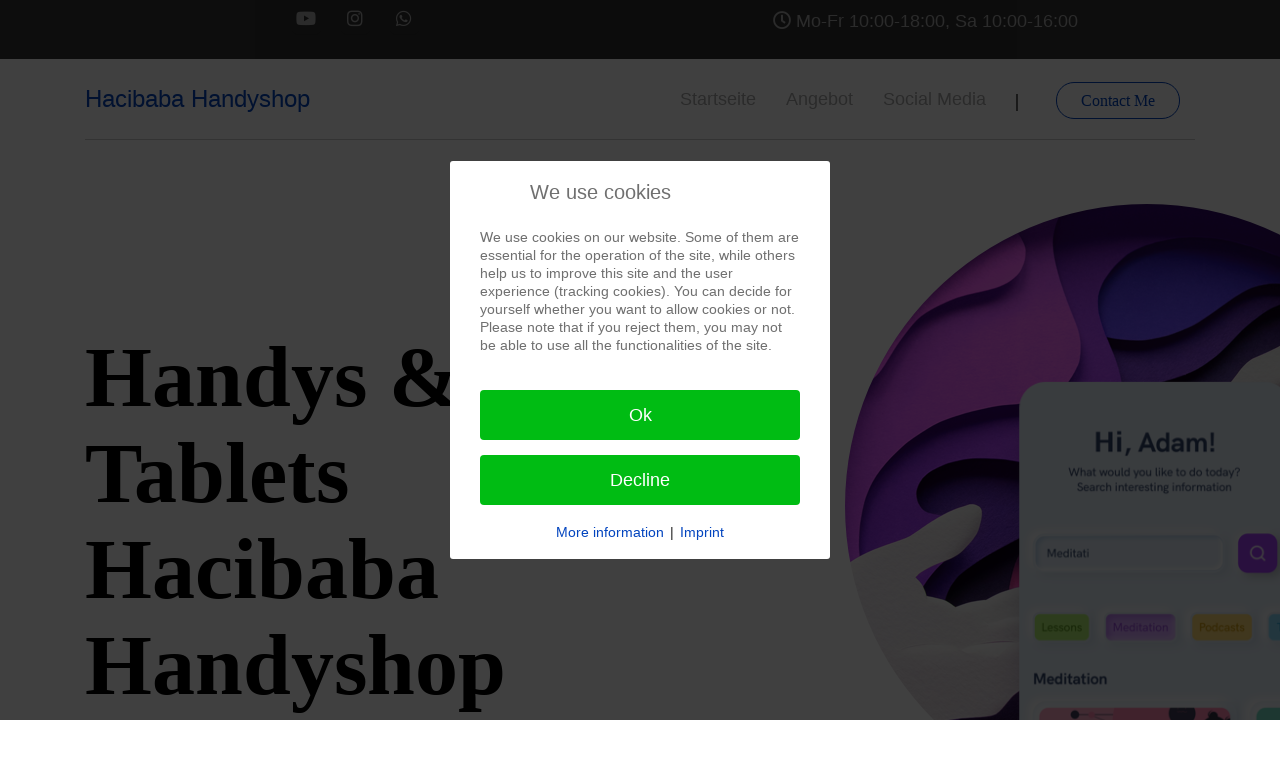

--- FILE ---
content_type: text/html; charset=utf-8
request_url: https://www.hacibabahandy.at/startseite
body_size: 7513
content:
<!doctype html>
<html lang="de-at" dir="ltr">
<head>
<meta charset="utf-8">
<meta name="viewport" content="width=device-width, initial-scale=1, shrink-to-fit=no">
<link rel="canonical" href="https://www.hacibabahandy.at/startseite">
<meta charset="utf-8">
<meta name="description" content="Der Handyshop in Graz-Eggenberg mit verlässlichen Produkten und toller Beratung. Kommen Sie noch heute vorbei.">
<meta name="generator" content="HELIX_ULTIMATE_GENERATOR_TEXT">
<title>Startseite</title>
<link href="/images/Hacibaba/favicon.ico" rel="icon" type="image/vnd.microsoft.icon">
<link rel="stylesheet" href="/media/com_jchoptimize/cache/css/d08b22a4a1ad82fb4ec2b0339513457cd747edd2dd68e4ec72e4a93be0ee5fed.css">
<link href="https://fonts.googleapis.com/css?family=Heebo:100,100italic,200,200italic,300,300italic,400,400italic,500,500italic,600,600italic,700,700italic,800,800italic,900,900italic&amp;display=swap" rel="stylesheet">
<link href="https://fonts.googleapis.com/css?family=IBM%20Plex%20Serif:100,100italic,200,200italic,300,300italic,400,400italic,500,500italic,600,600italic,700,700italic,800,800italic,900,900italic&amp;display=swap" rel="stylesheet">
<link href="https://fonts.googleapis.com/css?family=Roboto%20Mono:100,100italic,200,200italic,300,300italic,400,400italic,500,500italic,600,600italic,700,700italic,800,800italic,900,900italic&amp;display=swap" rel="stylesheet">
<script type="application/json" class="joomla-script-options new">{"data":{"breakpoints":{"tablet":991,"mobile":480},"header":{"stickyOffset":"100"}},"joomla.jtext":{"ERROR":"Fehler","MESSAGE":"Nachricht","NOTICE":"Hinweis","WARNING":"Warnung","JCLOSE":"Schlie\u00dfen","JOK":"OK","JOPEN":"\u00d6ffnen"},"system.paths":{"root":"","rootFull":"https:\/\/www.hacibabahandy.at\/","base":"","baseFull":"https:\/\/www.hacibabahandy.at\/"},"csrf.token":"590e676026705632f221075a44b9bf1f"}</script>
<meta property="article:author" content=""/>
<meta property="article:published_time" content="2019-12-27 09:16:02"/>
<meta property="article:modified_time" content="2023-12-08 10:03:08"/>
<meta property="og:locale" content="de-AT" />
<meta property="og:title" content="Startseite" />
<meta property="og:type" content="website" />
<meta property="og:url" content="https://www.hacibabahandy.at/startseite" />
<meta property="og:site_name" content="Hacibaba Handyshop" />
<meta name="twitter:card" content="summary" />
<meta name="twitter:site" content="Hacibaba Handyshop" />
</head>
<body class="site helix-ultimate hu com_sppagebuilder com-sppagebuilder view-page layout-default task-none itemid-239 de-at ltr sticky-header layout-fluid offcanvas-init offcanvs-position-left">
<div class="body-wrapper">
<div class="body-innerwrapper">
<div id="sp-top-bar"><div class="container"><div class="container-inner"><div class="row"><div id="sp-top1" class="col-lg-6"><div class="sp-column text-center text-lg-left"><ul class="social-icons"><li><a target="_blank" href="https://www.youtube.com/@hacibabagraz" aria-label="Youtube"><span class="fa fa-youtube-play" aria-hidden="true"></span></a></li><li class="social-icon-instagram"><a target="_blank" href="https://www.instagram.com/hacibabagraz/" aria-label="Instagram"><span class="fa fa-instagram" aria-hidden="true"></span></a></li><li class="social-icon-whatsapp"><a href="whatsapp://send?abid=@06645961820&text=Hi" aria-label="WhatsApp"><span class="fa fa-whatsapp" aria-hidden="true"></span></a></li></ul></div></div><div id="sp-top2" class="col-lg-6"><div class="sp-column text-center text-lg-right"><ul class="sp-contact-info"><li class="sp-contact-time"><span class="far fa-clock" aria-hidden="true"></span> Mo-Fr 10:00-18:00, Sa 10:00-16:00</li></ul></div></div></div></div></div></div><header id="sp-header"><div class="container"><div class="container-inner"><div class="row"><div id="sp-logo" class="col-12 col-lg-3"><div class="sp-column"><a id="offcanvas-toggler" aria-label="Navigation" class="offcanvas-toggler-left d-block d-lg-none" href="#"><span class="fa fa-bars" aria-hidden="true" title="Navigation"></span></a><span class="logo"><a href="/">Hacibaba Handyshop</a></span></div></div><div id="sp-menu" class="d-none d-lg-block col-lg-9"><div class="sp-column"><div class="sp-module "><div class="sp-module-content"><div class="mod-sppagebuilder  sp-page-builder" data-module_id="100">
<div class="page-content">
<section id="section-id-1576840723971" class="sppb-section" ><div class="sppb-row-container"><div class="sppb-row"><div class="sppb-col-md-12  " id="column-wrap-id-1576840723970"><div id="column-id-1576840723970" class="sppb-column " ><div class="sppb-column-addons"><div id="sppb-addon-wrapper-1576840723974" class="sppb-addon-wrapper  addon-root-button"><div id="sppb-addon-1576840723974" class="clearfix  "     ><div class="sppb-button-wrapper"><a href="/index.php/contact"   id="btn-1576840723974"  class="sppb-btn  sppb-btn-secondary sppb-btn-round sppb-btn-outline">Contact Me</a></div></div></div></div></div></div></div></div></section>	</div>
</div></div></div><nav class="sp-megamenu-wrapper" role="navigation"><ul class="sp-megamenu-parent menu-animation-fade-down d-none d-lg-block"><li class="sp-menu-item"><a   href="/"  >Startseite</a></li><li class="sp-menu-item"><a   href="#Angebot"  >Angebot</a></li><li class="sp-menu-item"><a   href="#Auftritte"  >Social Media</a></li></ul></nav></div></div></div></div></div></header>
<section id="sp-page-title" >
<div class="row">
<div id="sp-title" class="col-lg-12 "><div class="sp-column "></div></div></div>
</section>
<section id="sp-main-body" >
<div class="row">
<main id="sp-component" class="col-lg-12 ">
<div class="sp-column ">
<div id="system-message-container" aria-live="polite">
</div>
<div id="sp-page-builder" class="sp-page-builder  page-9" x-data="easystoreProductList">
<div class="page-content" x-data="easystoreProductDetails">
<section id="section-id-1577438235867" class="sppb-section" ><div class="sppb-row-container"><div class="sppb-row"><div class="sppb-col-md-8   sppb-order-md-1 sppb-order-xs-1" id="column-wrap-id-1577438235865"><div id="column-id-1577438235865" class="sppb-column " ><div class="sppb-column-addons"><div id="sppb-addon-wrapper-1577438235875" class="sppb-addon-wrapper  addon-root-heading"><div id="sppb-addon-1577438235875" class="clearfix  "     ><div class="sppb-addon sppb-addon-header"><h1 class="sppb-addon-title">Handys &amp; Tablets Hacibaba Handyshop Graz</h1></div></div></div><div id="sppb-addon-wrapper-1577438235880" class="sppb-addon-wrapper  addon-root-text-block"><div id="sppb-addon-1577438235880" class="clearfix  "     ><div class="sppb-addon sppb-addon-text-block " ><div class="sppb-addon-content"><section id="section-id-1487366471" class="sppb-section ">
<div class="sppb-row-container">
<div class="sppb-row">
<div class="sppb-col-md-12">
<div id="column-id-1487366472" class="sppb-column  sppb-wow fadeInDown sppb-animated sppb-animated" style="visibility: visible; animation-duration: 300ms; animation-delay: 300ms; animation-name: fadeInDown;" data-sppb-wow-duration="300ms" data-sppb-wow-delay="300ms">
<div class="sppb-column-addons">
<div id="sppb-addon-1487366473" class="clearfix">
<div class="sppb-addon sppb-addon-text-block sppb-text-center ">
<h3 class="sppb-addon-title" style="text-align: left;">100% geprüfte Handys zu besten Preisen. Das gibt es nur im HACIBABA Handyshop in Graz-Eggenberg!<br /><br />Ich freue mich auf Ihren Besuch. </h3>
</div>
</div>
</div>
</div>
</div>
</div>
</div>
</section>
<section id="at-extras" class="sppb-section  at-introduction">
<div class="sppb-row-container">
<div class="sppb-section-title sppb-text-center"> </div>
</div>
</section></div></div></div></div></div></div></div><div class="sppb-col-md-4  " id="column-wrap-id-1577438235866"><div id="column-id-1577438235866" class="sppb-column " ><div class="sppb-column-addons"><div id="section-id-1577685623865" class="sppb-section mobile-variation-slider-wrapper" ><div class="sppb-container-inner"><div class="sppb-row sppb-nested-row"><div class="sppb-col-md-12  " id="column-wrap-id-1577685623874"><div id="column-id-1577685623874" class="sppb-column " ><div class="sppb-column-addons"><div id="sppb-addon-wrapper-1578463679730" class="sppb-addon-wrapper  addon-root-image-carousel"><div id="sppb-addon-1578463679730" class="clearfix  sppb-wow fadeInDown   sppb-positioned-addon "  data-sppb-wow-duration="400ms"  data-zindex="11" data-col-zindex="10" data-rowid="1577685623865" data-colid="1577685623874"><div class="sppb-addon sppb-carousel-extended sl-hero-carousel sppb-image-carousel-layout1" data-left-arrow="fa-angle-left" data-right-arrow="fa-angle-right" data-arrow="0" data-dots="1" data-image-layout="layout1" data-autoplay="1" data-speed="600" data-interval="3000" 
        data-margin-xl="15"
		data-margin-lg="15"
		data-margin-md="15"
		data-margin-sm="15"
		data-margin-xs="15"
              " data-height-xl="650" data-height-lg="600" data-height-md="600 " data-height-sm="500" data-height-xs="500" data-item-number-xl="3" data-item-number-lg="3" data-item-number-md="3" data-item-number-sm="3" data-item-number-xs="1"><div class="sppb-carousel-extended-item"><img src="/images/2019/12/27/mobile-slider-01.png" alt=""><div class="sppb-carousel-extended-content-wrap"></div></div><div class="sppb-carousel-extended-item"><img src="/images/2020/01/10/hero-slider_mobile-app-2.png" alt=""><div class="sppb-carousel-extended-content-wrap"></div></div><div class="sppb-carousel-extended-item"><img src="/images/2020/01/10/hero-slider_mobile-app-3.png" alt=""><div class="sppb-carousel-extended-content-wrap"></div></div></div></div></div><div id="sppb-addon-wrapper-1578463679731" class="sppb-addon-wrapper  addon-root-image"><div id="sppb-addon-1578463679731" class="clearfix   sppb-positioned-addon "    data-rowid="1577685623865" data-colid="1577685623874"><div class="sppb-addon sppb-addon-single-image  mobile-carousel-bg"><div class="sppb-addon-content"><div class="sppb-addon-single-image-container"><img class="sppb-img-responsive " src="/images/2019/12/27/mobile-slider-bg.png"  alt="Image" title=""   /></div></div></div></div></div></div></div></div></div></div></div></div></div></div></div></div></section><section id="Unkompliziert" class="sppb-section" ><div class="sppb-row-container"><div class="sppb-row"><div class="sppb-col-md-12  " id="column-wrap-id-1577772333036"><div id="column-id-1577772333036" class="sppb-column " ><div class="sppb-column-addons"><div id="sppb-addon-wrapper-1577772333046" class="sppb-addon-wrapper  addon-root-image-content"><div id="sppb-addon-1577772333046" class="clearfix  "     ><div class="sppb-addon sppb-addon-image-content aligment-left clearfix "><div class="sppb-image-holder" style="background-image: url(/images/2020/01/10/brain-1.png);" role="img" aria-label="Unkompliziert"></div><div class="sppb-container"><div class="sppb-row"><div class="sppb-col-sm-6"></div><div class="sppb-col-sm-6 sppb-col-sm-offset-6"><div class="sppb-content-holder"><h2 class="sppb-image-content-title sppb-addon-title">Unkompliziert</h2><p class="sppb-image-content-text"><p>Es ist heute nichts leichter als ein gebrauchtes Handy über eine der vielen Plattformen zu kaufen oder zu verkaufen. Das Problem dabei, es gibt für Sie keine Garantie darüber, dass Ihr Wunschhandy dann auch wirklich funktioniert. Im HACIBABA Handyshop ist das anders - jedes Handy wird vor dem Verkauf ausführlich getestet und mit einer entsprechenden Gewährleistung ausgestattet.</p>
Sie möchten Ihr Gerät verkaufen? Wir kaufen ständig Smartphones, Notebooks und Tablets und Spielkonsolen. Natürlich wird sofort BAR ausbezahlt! Bringen Sie uns einfach Ihr Gerät im Geschäft vorbei. Wir kaufen auch Geräte mit technischen Defekten bzw. die in schlechtem Zustand sind. Bitte haben Sie Verständnis dafür, dass wir nur direkt vor Ort und unter Vorlage des jeweiligen Gerätes einen genauen Ankaufspreis ermitteln können.</p></div></div></div></div></div></div></div></div></div></div></div></div></section><section id="section-id-1577772333064" class="sppb-section" ><div class="sppb-row-container"><div class="sppb-row"><div class="sppb-col-md-4  " id="column-wrap-id-1577772333061"><div id="column-id-1577772333061" class="sppb-column " ><div class="sppb-column-addons"><div id="sppb-addon-wrapper-1577785522783" class="sppb-addon-wrapper  addon-root-feature"><div id="sppb-addon-1577785522783" class="clearfix  "     ><div class="sppb-addon sppb-addon-feature  mobile-variation-feature"><div class="sppb-addon-content"><span class="sppb-img-container"><img class="sppb-img-responsive" style="display: inline-block" src="/images/2019/12/31/mobile-variation-feature-01.svg" alt="Smartphone verloren"    loading="lazy"></span><div class="sppb-media-content"><h3 class="sppb-addon-title sppb-feature-box-title">Smartphone verloren</h3><div class="sppb-addon-text">Sie haben Ihr Gerät verloren? Bei mir finden Sie schnell ein passendes Ersatzgerät jeder Preisklasse.</div></div></div></div></div></div></div></div></div><div class="sppb-col-md-4  " id="column-wrap-id-1577772333062"><div id="column-id-1577772333062" class="sppb-column " ><div class="sppb-column-addons"><div id="sppb-addon-wrapper-1578032899371" class="sppb-addon-wrapper  addon-root-feature"><div id="sppb-addon-1578032899371" class="clearfix  "     ><div class="sppb-addon sppb-addon-feature  mobile-variation-feature"><div class="sppb-addon-content"><span class="sppb-img-container"><img class="sppb-img-responsive" style="display: inline-block" src="/images/2019/12/31/mobile-variation-feature-02.svg" alt="Smartphone defekt"    loading="lazy"></span><div class="sppb-media-content"><h3 class="sppb-addon-title sppb-feature-box-title">Smartphone defekt</h3><div class="sppb-addon-text">Gesprungenes Display oder startet es nicht mehr? Kommen Sie vorbei, im Sinne der Nachhaltigkeit versuche ich eine Reparatur.</div></div></div></div></div></div></div></div></div><div class="sppb-col-md-4  " id="column-wrap-id-1577772333063"><div id="column-id-1577772333063" class="sppb-column " ><div class="sppb-column-addons"><div id="sppb-addon-wrapper-1578032899368" class="sppb-addon-wrapper  addon-root-feature"><div id="sppb-addon-1578032899368" class="clearfix  "     ><div class="sppb-addon sppb-addon-feature  mobile-variation-feature"><div class="sppb-addon-content"><span class="sppb-img-container"><img class="sppb-img-responsive" style="display: inline-block" src="/images/2019/12/31/mobile-variation-feature-03.svg" alt="Smartphone tauschen"    loading="lazy"></span><div class="sppb-media-content"><h3 class="sppb-addon-title sppb-feature-box-title">Smartphone tauschen</h3><div class="sppb-addon-text">Sie sind mit Ihrem aktuellen Smartphone nicht mehr zufrieden? Kommen Sie vorbei, vielleicht habe ich das passende Gerät für Sie.</div></div></div></div></div></div></div></div></div></div></div></section><section id="Angebot" class="sppb-section mobile-variation-custom-tab sppb-section-content-center" ><div class="sppb-row-container"><div class="sppb-row sppb-align-center"><div class="sppb-col-md-12  " id="column-wrap-id-1578032899389"><div id="column-id-1578032899389" class="sppb-column " ><div class="sppb-column-addons"><div id="sppb-addon-wrapper-1578650174955" class="sppb-addon-wrapper  addon-root-text-block"><div id="sppb-addon-1578650174955" class="clearfix   sppb-positioned-addon "    data-rowid="1578032899390" data-colid="1578032899389"><div class="sppb-addon sppb-addon-text-block " ><h2 class="sppb-addon-title">Was biete ich Ihnen?</h2><div class="sppb-addon-content">Wer einen Blick auf eine Bushaltestelle wirft, der sieht viele Personen auf deren Handys blicken. Das Handy sollte immer nur eine Erleichterung darstellen - es soll somit für uns da sein. Leider ist es oft umgekehrt. Ich helfe Ihnen dabei, ein aktuelles und vor allem funktionstüchtiges Handy zu haben - es System, dass wunderbar funktioniert. Wie Sie es nutzen, obliegt aber Ihnen.</div></div></div></div><div id="sppb-addon-wrapper-BRpvdF7cGJcX2UCG_kH-h" class="sppb-addon-wrapper  addon-root-tab"><div id="sppb-addon-BRpvdF7cGJcX2UCG_kH-h" class="clearfix   sppb-positioned-addon "  data-zindex="44" data-col-zindex="23" data-rowid="1578032899390" data-colid="1578032899389"><div class="sppb-addon sppb-addon-tab sl-custom-tab"><div class="sppb-addon-content sppb-tab sppb-custom-tab sppb-tab-nav-position"><ul class="sppb-nav sppb-nav-custom" role="tablist"><li role="presentation" class="active"><a data-toggle="sppb-tab" id="sppb-content-BRpvdF7cGJcX2UCG_kH-h0" class="" href="#sppb-tab-BRpvdF7cGJcX2UCG_kH-h0" role="tab" aria-controls="sppb-tab-BRpvdF7cGJcX2UCG_kH-h0" aria-selected="true"><img class="sppb-tab-image" src="https://www.hacibabahandy.at/images/2020/01/13/mobile-variation-tab-icon-01.svg" alt="Funktionalität"    loading="lazy"/> Funktionalität <span class="sppb-tab-subtitle">Sie haben ein neues Handy und kennen sich nicht aus - ich helfe gerne. Auch bei allfälligen Updates.</span></a></li><li role="presentation" class=""><a data-toggle="sppb-tab" id="sppb-content-BRpvdF7cGJcX2UCG_kH-h1" class="" href="#sppb-tab-BRpvdF7cGJcX2UCG_kH-h1" role="tab" aria-controls="sppb-tab-BRpvdF7cGJcX2UCG_kH-h1" aria-selected="false"><img class="sppb-tab-image" src="https://www.hacibabahandy.at/images/2020/01/13/mobile-variation-tab-icon-02.svg" alt="Synchronisation"    loading="lazy"/> Synchronisation <span class="sppb-tab-subtitle">Sie wollen das Smartphone mit anderen Geräten verbinden und es geht nicht. Kommen Sie vorbei, ich helfe gerne.</span></a></li><li role="presentation" class=""><a data-toggle="sppb-tab" id="sppb-content-BRpvdF7cGJcX2UCG_kH-h2" class="" href="#sppb-tab-BRpvdF7cGJcX2UCG_kH-h2" role="tab" aria-controls="sppb-tab-BRpvdF7cGJcX2UCG_kH-h2" aria-selected="false"><img class="sppb-tab-image" src="https://www.hacibabahandy.at/images/2020/01/13/mobile-variation-tab-icon-03.svg" alt="Laptop und Webcams"    loading="lazy"/> Laptop und Webcams <span class="sppb-tab-subtitle">Homeoffice und Virtual Learning sind wieder angesagt und es klappt nicht. Kommen Sie vorbei, vielleicht kann ich helfen.</span></a></li><li role="presentation" class=""><a data-toggle="sppb-tab" id="sppb-content-BRpvdF7cGJcX2UCG_kH-h3" class="" href="#sppb-tab-BRpvdF7cGJcX2UCG_kH-h3" role="tab" aria-controls="sppb-tab-BRpvdF7cGJcX2UCG_kH-h3" aria-selected="false"><img class="sppb-tab-image" src="https://www.hacibabahandy.at/images/2020/01/13/mobile-variation-tab-icon-04.svg" alt="UPS Paktetshop"    loading="lazy"/> UPS Paktetshop <span class="sppb-tab-subtitle">Als besonderes Extra biete ich meinen Kunden auch eine UPS-Sammelstelle an. Abholen und abgeben - kein Problem. Öffnungszeiten bitte beachten.</span></a></li></ul><div class="sppb-tab-content sppb-tab-custom-content"><div id="sppb-tab-BRpvdF7cGJcX2UCG_kH-h0" class="sppb-tab-pane sppb-fade active in" role="tabpanel" aria-labelledby="sppb-content-BRpvdF7cGJcX2UCG_kH-h0"><div id="section-id-uiXeS7t_-16UEkd7YPouV" class="sppb-section" ><div class="sppb-container-inner"><div class="sppb-row sppb-nested-row"><div class="sppb-row-column  " id="column-wrap-id-5tlIaC1Xdkqw4IgZZFmQW"><div id="column-id-5tlIaC1Xdkqw4IgZZFmQW" class="sppb-column " ><div class="sppb-column-addons"><div id="sppb-addon-wrapper-1578032899404" class="sppb-addon-wrapper  addon-root-image"><div id="sppb-addon-1578032899404" class="clearfix  "     ><div class="sppb-addon sppb-addon-single-image  "><div class="sppb-addon-content"><div class="sppb-addon-single-image-container"><img class="sppb-img-responsive " src="/images/2020/01/16/vertical-tab-1.png"  alt="Image" title=""   /></div></div></div></div></div></div></div></div></div></div></div></div><div id="sppb-tab-BRpvdF7cGJcX2UCG_kH-h1" class="sppb-tab-pane sppb-fade" role="tabpanel" aria-labelledby="sppb-content-BRpvdF7cGJcX2UCG_kH-h1"><div id="section-id-HwC_M0nSX8_v85LTOUizr" class="sppb-section" ><div class="sppb-container-inner"><div class="sppb-row sppb-nested-row"><div class="sppb-row-column  " id="column-wrap-id-AYrLrJlQcKJIxZnfAn57h"><div id="column-id-AYrLrJlQcKJIxZnfAn57h" class="sppb-column " ><div class="sppb-column-addons"><div id="sppb-addon-wrapper-1578654619160" class="sppb-addon-wrapper  addon-root-image"><div id="sppb-addon-1578654619160" class="clearfix  "     ><div class="sppb-addon sppb-addon-single-image  "><div class="sppb-addon-content"><div class="sppb-addon-single-image-container"><img class="sppb-img-responsive " src="/images/2020/01/16/vertical-tab-4.png"  alt="Image" title=""   /></div></div></div></div></div></div></div></div></div></div></div></div><div id="sppb-tab-BRpvdF7cGJcX2UCG_kH-h2" class="sppb-tab-pane sppb-fade" role="tabpanel" aria-labelledby="sppb-content-BRpvdF7cGJcX2UCG_kH-h2"><div id="section-id-YfLQeucoBTCZBQG1j5FVf" class="sppb-section" ><div class="sppb-container-inner"><div class="sppb-row sppb-nested-row"><div class="sppb-row-column  " id="column-wrap-id-EZj5YJXOGKe2wuWxVBD61"><div id="column-id-EZj5YJXOGKe2wuWxVBD61" class="sppb-column " ><div class="sppb-column-addons"><div id="sppb-addon-wrapper-1578654619317" class="sppb-addon-wrapper  addon-root-image"><div id="sppb-addon-1578654619317" class="clearfix  "     ><div class="sppb-addon sppb-addon-single-image  "><div class="sppb-addon-content"><div class="sppb-addon-single-image-container"><img class="sppb-img-responsive " src="/images/2020/01/16/vertical-tab-3.png"  alt="Image" title=""   /></div></div></div></div></div></div></div></div></div></div></div></div><div id="sppb-tab-BRpvdF7cGJcX2UCG_kH-h3" class="sppb-tab-pane sppb-fade" role="tabpanel" aria-labelledby="sppb-content-BRpvdF7cGJcX2UCG_kH-h3"><div id="section-id-VE9NUpneKXOOLWlz-Daqp" class="sppb-section" ><div class="sppb-container-inner"><div class="sppb-row sppb-nested-row"><div class="sppb-row-column  " id="column-wrap-id-coTRg2hO6XEK6HthLLCTS"><div id="column-id-coTRg2hO6XEK6HthLLCTS" class="sppb-column " ><div class="sppb-column-addons"><div id="sppb-addon-wrapper-1578654619509" class="sppb-addon-wrapper  addon-root-image"><div id="sppb-addon-1578654619509" class="clearfix  "     ><div class="sppb-addon sppb-addon-single-image  "><div class="sppb-addon-content"><div class="sppb-addon-single-image-container"><img class="sppb-img-responsive " src="/images/2020/01/16/vertical-tab-2.png"  alt="Image" title=""   /></div></div></div></div></div></div></div></div></div></div></div></div></div></div></div></div></div><div id="sppb-addon-wrapper-1579183957336" class="sppb-addon-wrapper  addon-root-image"><div id="sppb-addon-1579183957336" class="clearfix   sppb-positioned-addon "  data-zindex="66" data-col-zindex="2" data-rowid="1578032899390" data-colid="1578032899389"><div class="sppb-addon sppb-addon-single-image  "><div class="sppb-addon-content"><div class="sppb-addon-single-image-container"><img class="sppb-img-responsive " src="/images/2020/01/16/mobile-variation-tab-content-bg.png"  alt="Image" title=""   /></div></div></div></div></div></div></div></div></div></div></section><section id="Rezension" class="sppb-section" ><div class="sppb-row-container"><div class="sppb-row sppb-no-gutter"><div class="sppb-col-md-12  " id="column-wrap-id-1579098600812"><div id="column-id-1579098600812" class="sppb-column " ><div class="sppb-column-addons"><div id="sppb-addon-wrapper-1579098600815" class="sppb-addon-wrapper  addon-root-heading"><div id="sppb-addon-1579098600815" class="clearfix  "     ><div class="sppb-addon sppb-addon-header"><h2 class="sppb-addon-title">WAS KUNDEN ÜBER DEN SHOP SAGEN</h2></div></div></div><div id="sppb-addon-wrapper-1579098600816" class="sppb-addon-wrapper  addon-root-text-block"><div id="sppb-addon-1579098600816" class="clearfix  "     ><div class="sppb-addon sppb-addon-text-block " ><div class="sppb-addon-content"><p>Werfen Sie einen Blick auf die vielen aktuellen Google-Rezensionen. Sie werden sehen, dieser Handyshop ist die richtige Adresse für all Ihre Anliegen rund um gebrauchte Smartphones und Laptops.</p></div></div></div></div><div id="sppb-addon-wrapper-1701867815298" class="sppb-addon-wrapper  addon-root-startuplanding-rating"><div id="sppb-addon-1701867815298" class="clearfix  "     ><div class="sppb-addon sppb-addon-header sl-addon-rating   sppb-text-center"><div class="sl-addon-rating-title-wrapper"><div class="sppb-testimonial-carousel-client-rating"><span class="sppb-testimonial-carousel-rating"></span></div><h2 class="sppb-addon-title">Google Rezension (11/2023)</h2></div></div></div></div></div></div></div></div></div></section><section id="Auftritte" class="sppb-section" ><div class="sppb-row-container"><div class="sppb-row"><div class="sppb-col-md-5  " id="column-wrap-id-1578291075318"><div id="column-id-1578291075318" class="sppb-column " ><div class="sppb-column-addons"><div id="sppb-addon-wrapper-1578291075323" class="sppb-addon-wrapper  addon-root-image"><div id="sppb-addon-1578291075323" class="clearfix   sppb-positioned-addon "    data-rowid="1578291075320" data-colid="1578291075318"><div class="sppb-addon sppb-addon-single-image  "><div class="sppb-addon-content"><div class="sppb-addon-single-image-container"><img class="sppb-img-responsive " src="/images/2020/01/16/mobile-cta-bg-01.png"  alt="Image" title=""   /></div></div></div></div></div><div id="sppb-addon-wrapper-1579159098375" class="sppb-addon-wrapper  addon-root-image"><div id="sppb-addon-1579159098375" class="clearfix  "     ><div class="sppb-addon sppb-addon-single-image  "><div class="sppb-addon-content"><div class="sppb-addon-single-image-container"><img class="sppb-img-responsive " src="/images/2020/01/16/mobile-cta-bg-02.png"  alt="Image" title=""   /></div></div></div></div></div></div></div></div><div class="sppb-col-md-7  " id="column-wrap-id-1578291075319"><div id="column-id-1578291075319" class="sppb-column " ><div class="sppb-column-addons"><div id="sppb-addon-wrapper-1578291075328" class="sppb-addon-wrapper  addon-root-heading"><div id="sppb-addon-1578291075328" class="clearfix  "     ><div class="sppb-addon sppb-addon-header"><h2 class="sppb-addon-title">Social Media Auftritte</h2></div></div></div><div id="sppb-addon-wrapper-1578291075331" class="sppb-addon-wrapper  addon-root-text-block"><div id="sppb-addon-1578291075331" class="clearfix  "     ><div class="sppb-addon sppb-addon-text-block " ><h3 class="sppb-addon-title">
</h3><div class="sppb-addon-content"><blockquote>
<h3><span style="font-size: 18pt;">Instagram            @hacibabagraz<br /><br /></span></h3>
<h3><span style="font-size: 18pt;">Tiktok                   @hacibabagraz</span></h3>
<h3><span style="font-size: 18pt;"><br />Youtube                @hacibabagraz</span></h3>
<h3><span style="font-size: 18pt;"><br />Whatsapp             @06645961820</span></h3>
</blockquote></div></div></div></div></div></div></div></div></div></section><section id="section-id-1578310750795" class="sppb-section sppb-section-content-center" ><div class="sppb-row-container"><div class="sppb-row sppb-align-center"><div class="sppb-col-md-6  " id="column-wrap-id-1578310750793"><div id="column-id-1578310750793" class="sppb-column " ><div class="sppb-column-addons"><div id="sppb-addon-wrapper-1578310750798" class="sppb-addon-wrapper  addon-root-heading"><div id="sppb-addon-1578310750798" class="clearfix  "     ><div class="sppb-addon sppb-addon-header"><h2 class="sppb-addon-title">Bunte digitale Welt</h2></div></div></div><div id="sppb-addon-wrapper-1578310750801" class="sppb-addon-wrapper  addon-root-text-block"><div id="sppb-addon-1578310750801" class="clearfix  "     ><div class="sppb-addon sppb-addon-text-block " ><div class="sppb-addon-content">Neben einer Vielzahl von unterschiedlichen Apps für alle Lebenslagen gibt es natürlich auch eine Vielzahl unterschiedlicher Smartphone-Hersteller.<br /><br />Kommen Sie vorbei und erzählen Sie mir, welchen Verwendungszweck Sie mit dem Telefon anstreben. Ausgehend von Ihren Bedürfnissen, werden wir sicher die richtige Wahl für Sie treffen.<br /><br />Neben neuwertigen Telefonen habe ich auch viele gebrauchte Geräte, die gerade den preisbewussten Nutzer gut und gerne ansprechen.<br /><br />Sollte ich das passende Gerät nicht lagernd haben, so werde ich mich natürlich bemühen, das gewünschte Handy schnell zu besorgen. In diesem Fall kontaktiere ich Sie umgehend nach Eintreffen des Gerätes.</div></div></div></div></div></div></div><div class="sppb-col-md-6  " id="column-wrap-id-1578310750794"><div id="column-id-1578310750794" class="sppb-column " ><div class="sppb-column-addons"><div id="section-id-1578310750808" class="sppb-section mobile-variation-clients " ><div class="sppb-container-inner"><div class="sppb-row sppb-nested-row"><div class="sppb-col-md-12  " id="column-wrap-id-1578310750809"><div id="column-id-1578310750809" class="sppb-column " ><div class="sppb-column-addons"><div id="sppb-addon-wrapper-1578310750816" class="sppb-addon-wrapper  addon-root-image"><div id="sppb-addon-1578310750816" class="clearfix   sppb-positioned-addon "    data-rowid="1578310750808" data-colid="1578310750809"><div class="sppb-addon sppb-addon-single-image  "><div class="sppb-addon-content"><div class="sppb-addon-single-image-container"><img class="sppb-img-responsive " src="/images/2020/01/06/mobile-intregrate-01.png"  alt="Image" title=""   /></div></div></div></div></div><div id="sppb-addon-wrapper-1578310750821" class="sppb-addon-wrapper  addon-root-image"><div id="sppb-addon-1578310750821" class="clearfix   sppb-positioned-addon "    data-rowid="1578310750808" data-colid="1578310750809"><div class="sppb-addon sppb-addon-single-image  "><div class="sppb-addon-content"><div class="sppb-addon-single-image-container"><img class="sppb-img-responsive " src="/images/2020/01/06/mobile-intregrate-02.png"  alt="Image" title=""   /></div></div></div></div></div><div id="sppb-addon-wrapper-1578310750826" class="sppb-addon-wrapper  addon-root-image"><div id="sppb-addon-1578310750826" class="clearfix   sppb-positioned-addon "    data-rowid="1578310750808" data-colid="1578310750809"><div class="sppb-addon sppb-addon-single-image  "><div class="sppb-addon-content"><div class="sppb-addon-single-image-container"><img class="sppb-img-responsive " src="/images/2020/01/06/mobile-intregrate-03.png"  alt="Image" title=""   /></div></div></div></div></div><div id="sppb-addon-wrapper-1578310750836" class="sppb-addon-wrapper  addon-root-image"><div id="sppb-addon-1578310750836" class="clearfix   sppb-positioned-addon "    data-rowid="1578310750808" data-colid="1578310750809"><div class="sppb-addon sppb-addon-single-image  "><div class="sppb-addon-content"><div class="sppb-addon-single-image-container"><img class="sppb-img-responsive " src="/images/2020/01/06/mobile-intregrate-04.png"  alt="Image" title=""   /></div></div></div></div></div><div id="sppb-addon-wrapper-1578310750831" class="sppb-addon-wrapper  addon-root-image"><div id="sppb-addon-1578310750831" class="clearfix   sppb-positioned-addon "    data-rowid="1578310750808" data-colid="1578310750809"><div class="sppb-addon sppb-addon-single-image  "><div class="sppb-addon-content"><div class="sppb-addon-single-image-container"><img class="sppb-img-responsive " src="/images/2020/01/06/mobile-intregrate-05.png"  alt="Image" title=""   /></div></div></div></div></div><div id="sppb-addon-wrapper-1578310750846" class="sppb-addon-wrapper  addon-root-image"><div id="sppb-addon-1578310750846" class="clearfix   sppb-positioned-addon "    data-rowid="1578310750808" data-colid="1578310750809"><div class="sppb-addon sppb-addon-single-image  "><div class="sppb-addon-content"><div class="sppb-addon-single-image-container"><img class="sppb-img-responsive " src="/images/2020/01/06/mobile-intregrate-06.png"  alt="Image" title=""   /></div></div></div></div></div><div id="sppb-addon-wrapper-1578310750841" class="sppb-addon-wrapper  addon-root-image"><div id="sppb-addon-1578310750841" class="clearfix   sppb-positioned-addon "    data-rowid="1578310750808" data-colid="1578310750809"><div class="sppb-addon sppb-addon-single-image  "><div class="sppb-addon-content"><div class="sppb-addon-single-image-container"><img class="sppb-img-responsive " src="/images/2020/01/06/mobile-intregrate-07.png"  alt="Image" title=""   /></div></div></div></div></div><div id="sppb-addon-wrapper-1578310750856" class="sppb-addon-wrapper  addon-root-image"><div id="sppb-addon-1578310750856" class="clearfix   sppb-positioned-addon "    data-rowid="1578310750808" data-colid="1578310750809"><div class="sppb-addon sppb-addon-single-image  "><div class="sppb-addon-content"><div class="sppb-addon-single-image-container"><img class="sppb-img-responsive " src="/images/2020/01/16/mobile-intregrate-08.png"  alt="Image" title=""   /></div></div></div></div></div><div id="sppb-addon-wrapper-1578310750851" class="sppb-addon-wrapper  addon-root-image"><div id="sppb-addon-1578310750851" class="clearfix   sppb-positioned-addon "    data-rowid="1578310750808" data-colid="1578310750809"><div class="sppb-addon sppb-addon-single-image  "><div class="sppb-addon-content"><div class="sppb-addon-single-image-container"><img class="sppb-img-responsive " src="/images/2020/01/06/mobile-intregrate-09.png"  alt="Image" title=""   /></div></div></div></div></div></div></div></div></div></div></div></div></div></div></div></div></section>
</div>
</div>
</div>
</main>
</div>
</section>
<section id="sp-bottom" >
<div class="container">
<div class="container-inner">
<div class="row">
<div id="sp-bottom1" class="col-lg-12 "><div class="sp-column "><div class="sp-module "><div class="sp-module-content"><ul class="menu">
<li class="item-239 current active"><a href="/startseite" >Startseite</a></li><li class="item-171"><a href="/contact" >Kontaktformular</a></li><li class="item-240"><a href="/datenschutzerklaerung" >Datenschutzerklärung</a></li><li class="item-242"><a href="/impressum" >Impressum</a></li><li class="item-247"><a href="https://hacibabahandy.at/?cookiehint=set" >Cookie Consent ändern</a></li></ul>
</div></div></div></div></div>
</div>
</div>
</section>
<footer id="sp-footer" >
<div class="container">
<div class="container-inner">
<div class="row">
<div id="sp-footer1" class="col-lg-6 "><div class="sp-column "><ul class="social-icons"><li><a target="_blank" href="https://www.youtube.com/@hacibabagraz" aria-label="Youtube"><span class="fa fa-youtube-play" aria-hidden="true"></span></a></li><li class="social-icon-instagram"><a target="_blank" href="https://www.instagram.com/hacibabagraz/" aria-label="Instagram"><span class="fa fa-instagram" aria-hidden="true"></span></a></li><li class="social-icon-whatsapp"><a href="whatsapp://send?abid=@06645961820&text=Hi" aria-label="WhatsApp"><span class="fa fa-whatsapp" aria-hidden="true"></span></a></li></ul></div></div><div id="sp-footer2" class="col-lg-6 "><div class="sp-column "><span class="sp-copyright">© 2026 Hacibaba Handyshop. All Rights Reserved</span></div></div></div>
</div>
</div>
</footer>
</div>
</div>
<!-- Off Canvas Menu -->
<div class="offcanvas-overlay"></div>
<div class="offcanvas-menu">
<a href="#" class="close-offcanvas"><span class="fa fa-remove"></span></a>
<div class="offcanvas-inner">
<div class="sp-module "><div class="sp-module-content"><ul class="menu">
<li class="item-101 default"><a href="/" >Startseite</a></li><li class="item-227"><a href="#Angebot" >Angebot</a></li><li class="item-228"><a href="#Auftritte" >Social Media</a></li></ul>
</div></div>
</div>
</div>
<!-- Go to top -->
<div id="redim-cookiehint-modal"> <div id="redim-cookiehint"> <div class="cookiehead"> <span class="headline">We use cookies</span> </div> <div class="cookiecontent"> <p>We use cookies on our website. Some of them are essential for the operation of the site, while others help us to improve this site and the user experience (tracking cookies). You can decide for yourself whether you want to allow cookies or not. Please note that if you reject them, you may not be able to use all the functionalities of the site.</p> </div> <div class="cookiebuttons"> <a id="cookiehintsubmit" onclick="return cookiehintsubmit(this);" href="https://www.hacibabahandy.at/startseite?rCH=2"         class="btn">Ok</a> <a id="cookiehintsubmitno" onclick="return cookiehintsubmitnoc(this);" href="https://www.hacibabahandy.at/startseite?rCH=-2"           class="btn">Decline</a> <div class="text-center" id="cookiehintinfo"> <a target="_self" href="https://hacibabahandy.at/datenschutzerklaerung">More information</a>                  |                  <a target="_self" href="https://hacibabahandy.at/impressum">Imprint</a> </div> </div> <div class="clr"></div> </div> </div>
<script src="/media/com_jchoptimize/cache/js/ab0db241cef9a6bf5df697bc6c8055295cc015d543ae78557b0198be6aa0f8b2.js" defer></script>
<script src="/media/vendor/bootstrap/js/bootstrap-es5.min.js?5.3.2" nomodule defer></script>
<script src="/media/system/js/showon-es5.min.js?0e293ba9dec283752e25f4e1d5eb0a6f8c07d3be" defer nomodule></script>
<script src="/media/system/js/messages-es5.min.js?c29829fd2432533d05b15b771f86c6637708bd9d" nomodule defer></script>
<script src="/media/vendor/bootstrap/js/alert.min.js?5.3.2" type="module"></script>
<script src="/media/vendor/bootstrap/js/button.min.js?5.3.2" type="module"></script>
<script src="/media/vendor/bootstrap/js/carousel.min.js?5.3.2" type="module"></script>
<script src="/media/vendor/bootstrap/js/collapse.min.js?5.3.2" type="module"></script>
<script src="/media/vendor/bootstrap/js/dropdown.min.js?5.3.2" type="module"></script>
<script src="/media/vendor/bootstrap/js/modal.min.js?5.3.2" type="module"></script>
<script src="/media/vendor/bootstrap/js/offcanvas.min.js?5.3.2" type="module"></script>
<script src="/media/vendor/bootstrap/js/popover.min.js?5.3.2" type="module"></script>
<script src="/media/vendor/bootstrap/js/scrollspy.min.js?5.3.2" type="module"></script>
<script src="/media/vendor/bootstrap/js/tab.min.js?5.3.2" type="module"></script>
<script src="/media/vendor/bootstrap/js/toast.min.js?5.3.2" type="module"></script>
<script src="/media/system/js/showon.min.js?f79c256660e2c0ca2179cf7f3168ea8143e1af82" type="module"></script>
<script src="/media/system/js/messages.min.js?7f7aa28ac8e8d42145850e8b45b3bc82ff9a6411" type="module"></script>
<script src="/components/com_sppagebuilder/assets/js/sppagebuilder.js?e55bde7d6e36ebf17ba0b8c1e80e4065" defer></script>
</body>
</html>

--- FILE ---
content_type: image/svg+xml
request_url: https://www.hacibabahandy.at/images/2019/12/31/mobile-variation-feature-01.svg
body_size: 1254
content:
<svg height="72" viewBox="0 0 73 72" width="73" xmlns="http://www.w3.org/2000/svg" xmlns:xlink="http://www.w3.org/1999/xlink"><defs><linearGradient id="a" x1="112.689855%" x2="-24.054663%" y1="18.554835%" y2="74.876763%"><stop offset="0" stop-color="#fff"/><stop offset="1" stop-color="#eff7ff"/></linearGradient><path id="b" d="m67.5406213 35.1036946c-1.1765854.0004581-2.1794169-.9465231-2.167239-2.1351671.0290235-2.8328821 4.8480579-2.18373 5.0748039-2.2311477 4.3641817-.0971259 7.4826205-3.6030515 7.4826205-7.920116 0-4.2975936-3.537919-7.8186378-7.8111755-7.8172638l-39.3767233.0167226c-4.2734833.0013744-7.6846513 3.5370791-7.6846513 7.8541437 0 4.2733121 3.2946205 7.7693876 7.567877 7.7693876.4546259.4581412 1.2892782.6725513 1.2897317 2.1915185.0002267.7662411-.2120076 1.2537034-.4859168 1.5888337-.3632472.444626-.924217.6753001-1.4949369.6762164l-13.2183892.0123698c-4.2732565.0013744-7.7166224 3.5054674-7.7166224 7.822532 0 4.347531 3.5050408 7.887359 7.7891812 7.8859846l13.3192911-.002978c1.0530088-.0004581 1.937772.8436671 1.9484291 1.9072419.0006802 1.8440183-1.2892782 2.0978286-1.5160243 2.1452462l-4.5349215.2835894c-4.1802906 0-7.6753546 3.4074252-7.6739941 7.7244898.0013604 4.3172936 3.4989186 7.7845063 7.7721752 7.7831322l40.5929892-.0435238c4.2732565-.0013744 7.7685473-3.4175043 7.7671868-7.7345689s-3.4989187-7.7295293-7.7721752-7.7295293c-.4546259-.2290706-1.2890514-.6872118-1.2897317-2.206179.0097501-1.171238.9491591-2.0751506 2.0729127-2.0790448l12.807752-.0329861c4.2732565-.0013745 7.6245635-3.6071748 7.6245635-7.9242394 0-4.2975936-3.3562954-7.8090168-7.6295519-7.8076424z"/><filter id="c" height="105.4%" width="103.8%" x="-1.9%" y="-2.7%"><feGaussianBlur in="SourceAlpha" result="shadowBlurInner1" stdDeviation=".5"/><feOffset dx="2" dy="1" in="shadowBlurInner1" result="shadowOffsetInner1"/><feComposite in="shadowOffsetInner1" in2="SourceAlpha" k2="-1" k3="1" operator="arithmetic" result="shadowInnerInner1"/><feColorMatrix in="shadowInnerInner1" type="matrix" values="0 0 0 0 0   0 0 0 0 0   0 0 0 0 0  0 0 0 0.3 0"/></filter></defs><g fill="none" fill-rule="evenodd" transform="translate(-12 -7)"><g transform="matrix(.89100652 -.4539905 .4539905 .89100652 -14.162907 26.665678)"><use fill="url(#a)" fill-rule="evenodd" xlink:href="#b"/><use fill="#000" filter="url(#c)" xlink:href="#b"/></g><g fill="#5c2fa8" fill-rule="nonzero" transform="translate(27 18)"><path d="m38.2716049 14.8148148h-34.5679012c-2.04549907 0-3.7037037 1.6582046-3.7037037 3.7037037s1.65820463 3.7037037 3.7037037 3.7037037h9.8765432v9.3827161l-10.12345678 10.8024691c-.84320211.6578988-1.36084768 1.6481773-1.41975308 2.7160494-.08179164 1.0615011.27518503 2.1101201.98765432 2.9012346.70158.8113469 1.70290673 1.3025479 2.77393904 1.3607562s2.11969542-.3215802 2.9050733-1.0521143l11.1111111-11.2962963h9.8148148v8.6419753c0 2.0454991 1.6582047 3.7037037 3.7037037 3.7037037 2.0454991 0 3.7037037-1.6582046 3.7037037-3.7037037v-12.345679c0-2.045499-1.6582046-3.7037037-3.7037037-3.7037037h-4.9382716v-7.4074074h9.8765432c2.0454991 0 3.7037037-1.6582046 3.7037037-3.7037037s-1.6582046-3.7037037-3.7037037-3.7037037z"/><circle cx="20.987654" cy="6.17284" r="6.17284"/></g></g></svg>

--- FILE ---
content_type: image/svg+xml
request_url: https://www.hacibabahandy.at/images/2019/12/31/mobile-variation-feature-02.svg
body_size: 1594
content:
<svg height="72" viewBox="0 0 73 72" width="73" xmlns="http://www.w3.org/2000/svg" xmlns:xlink="http://www.w3.org/1999/xlink"><defs><linearGradient id="a" x1="112.689855%" x2="-24.054663%" y1="18.554835%" y2="74.876763%"><stop offset="0" stop-color="#fff"/><stop offset="1" stop-color="#eff7ff"/></linearGradient><path id="b" d="m67.5406213 35.1036946c-1.1765854.0004581-2.1794169-.9465231-2.167239-2.1351671.0290235-2.8328821 4.8480579-2.18373 5.0748039-2.2311477 4.3641817-.0971259 7.4826205-3.6030515 7.4826205-7.920116 0-4.2975936-3.537919-7.8186378-7.8111755-7.8172638l-39.3767233.0167226c-4.2734833.0013744-7.6846513 3.5370791-7.6846513 7.8541437 0 4.2733121 3.2946205 7.7693876 7.567877 7.7693876.4546259.4581412 1.2892782.6725513 1.2897317 2.1915185.0002267.7662411-.2120076 1.2537034-.4859168 1.5888337-.3632472.444626-.924217.6753001-1.4949369.6762164l-13.2183892.0123698c-4.2732565.0013744-7.7166224 3.5054674-7.7166224 7.822532 0 4.347531 3.5050408 7.887359 7.7891812 7.8859846l13.3192911-.002978c1.0530088-.0004581 1.937772.8436671 1.9484291 1.9072419.0006802 1.8440183-1.2892782 2.0978286-1.5160243 2.1452462l-4.5349215.2835894c-4.1802906 0-7.6753546 3.4074252-7.6739941 7.7244898.0013604 4.3172936 3.4989186 7.7845063 7.7721752 7.7831322l40.5929892-.0435238c4.2732565-.0013744 7.7685473-3.4175043 7.7671868-7.7345689s-3.4989187-7.7295293-7.7721752-7.7295293c-.4546259-.2290706-1.2890514-.6872118-1.2897317-2.206179.0097501-1.171238.9491591-2.0751506 2.0729127-2.0790448l12.807752-.0329861c4.2732565-.0013745 7.6245635-3.6071748 7.6245635-7.9242394 0-4.2975936-3.3562954-7.8090168-7.6295519-7.8076424z"/><filter id="c" height="105.4%" width="103.8%" x="-1.9%" y="-2.7%"><feGaussianBlur in="SourceAlpha" result="shadowBlurInner1" stdDeviation=".5"/><feOffset dx="2" dy="1" in="shadowBlurInner1" result="shadowOffsetInner1"/><feComposite in="shadowOffsetInner1" in2="SourceAlpha" k2="-1" k3="1" operator="arithmetic" result="shadowInnerInner1"/><feColorMatrix in="shadowInnerInner1" type="matrix" values="0 0 0 0 0   0 0 0 0 0   0 0 0 0 0  0 0 0 0.3 0"/></filter></defs><g fill="none" fill-rule="evenodd" transform="translate(-12 -7)"><g transform="matrix(.89100652 -.4539905 .4539905 .89100652 -14.162907 26.665678)"><use fill="url(#a)" fill-rule="evenodd" xlink:href="#b"/><use fill="#000" filter="url(#c)" xlink:href="#b"/></g><g fill="#5c2fa8" fill-rule="nonzero" transform="translate(27 17)"><path d="m11.7283951 17.9012344h-1.1111111c.5867513 2.8744832 3.1156258 4.9388705 6.0493827 4.9382719h1.1111111c-.5867514-2.8744832-3.1156258-4.9388705-6.0493827-4.9382719z"/><path d="m21.6049383 16.6666667c0-1.1111111-1.4197531-2.5308642-2.4691358-3.3950618-1.0493827.8641976-2.4691358 2.2839507-2.4691358 3.3950618v.3703703c1.0052377.6958891 1.8476355 1.6014668 2.4691358 2.654321.6215002-1.0528542 1.463898-1.9584319 2.4691358-2.654321z"/><path d="m42.4691358 28.4567901-4.8148148-9.6296296c-.0852291-10.22749537-8.4453442-18.44942666-18.6728395-18.36419754-10.22749539.08522913-18.44942668 8.44534414-18.36419755 18.67283954 0 4.8148148 1.11111111 9.0123456 2.28395062 13.4567901 1.1728395 4.4444444 2.65432099 9.8148148 2.65432099 16.1728395 0 .681833.55273487 1.2345679 1.2345679 1.2345679h19.75308644c.681833 0 1.2345679-.5527349 1.2345679-1.2345679v-8.6419753h4.9382716c2.7273321 0 4.9382716-2.2109395 4.9382716-4.9382716v-4.9382716h3.7037037c.4165095-.0143553.8033646-.2191609 1.0493827-.5555556.2399471-.3708487.2634864-.8416339.0617284-1.2345679zm-20.8641975-3.1481481h-4.9382716c-4.7728312 0-8.64197534-3.8691442-8.64197534-8.6419753 0-.6818331.55273487-1.2345679 1.2345679-1.2345679h2.46913584c.8810029.0129111 1.755024.1585813 2.5925926.4320987.5555555-2.654321 3.7037037-4.8765432 4.1358024-5.1851852.4201743-.2425877.9378504-.2425877 1.3580247 0 .4320988.308642 3.5802469 2.5308642 4.1358025 5.1851852.8375686-.2735174 1.7115896-.4191876 2.5925926-.4320987h2.4691358c.681833 0 1.2345679.5527348 1.2345679 1.2345679 0 4.7728311-3.8691442 8.6419753-8.6419753 8.6419753z"/><path d="m20.4938272 22.8395063h1.1111111c2.9337569.0005986 5.4626314-2.0637887 6.0493827-4.9382719h-1.1111111c-2.9337569-.0005986-5.4626314 2.0637887-6.0493827 4.9382719z"/></g></g></svg>

--- FILE ---
content_type: image/svg+xml
request_url: https://www.hacibabahandy.at/images/2020/01/13/mobile-variation-tab-icon-01.svg
body_size: 2076
content:
<svg height="50" viewBox="0 0 43 50" width="43" xmlns="http://www.w3.org/2000/svg"><g fill="none"><path d="m18.8083333 5.39054054c-6.0283783 0-10.91554051 4.88693696-10.91554051 10.91554056 0 6.0283784 4.88693691 10.9155405 10.91554051 10.9155405 6.0283784 0 10.9155406-4.8869369 10.9155406-10.9155405s-4.8871622-10.91554056-10.9155406-10.91554056zm-5.9684684 9.54166666c-.7873874 0-1.4259009-.6385135-1.4259009-1.4259009 0-.7876126.6385135-1.4259009 1.4259009-1.4259009s1.4259009.6382883 1.4259009 1.4259009c0 .7873874-.6385135 1.4259009-1.4259009 1.4259009zm9.6846846 0c-.7876126 0-1.4259009-.6385135-1.4259009-1.4259009 0-.7876126.6385136-1.4259009 1.4259009-1.4259009.7873874 0 1.425901.6382883 1.425901 1.4259009 0 .7873874-.6385136 1.4259009-1.425901 1.4259009z" fill="#ffd561"/><g fill="#283182"><path d="m24.4056306 49.8364865c-.3351351 0-.6259009-.2493243-.6693693-.5903153-.0297298-.2322072-.7040541-5.7191442 1.0484234-8.3259009.7421171-1.1038289 2.6441441-1.0481982 5.0511261-.9772523 2.8376126.0835586 6.0524775.1783784 6.7657658-1.7547297.0979729-.2653153.1452702-.577027.1952702-.9072072.1418919-.9351352.3177928-2.0961712 1.7495496-2.8939189.0054054-.2157658-.2022523-.7490991-.4529279-1.1443694-.1020271-.1612613-.1315316-.3587838-.0806307-.5427928.0513514-.1837838.1774775-.3382883.3481982-.4238739.4114865-.2078829.8682433-.5682432.9213964-.7272522.011937-.1520271-.2189189-.5130631-.4042792-.8031532-.3277027-.5135135-.6993244-1.0954955-.6806307-1.8015766.0168919-.6389639.6380631-1.0252252 1.4977478-1.5594594.3481982-.2164415.9594594-.5963964 1.1702702-.8355856-.438063-.5675676-.8427928-1.0621622-1.2349099-1.5414414-1.3475225-1.6463964-2.4114865-2.9470721-3.3556306-5.4376127-.2195946-.5792792.015991-1.2867117.2887387-2.1058558.229955-.6905406.4907658-1.4734234.3934685-1.9975225-.4466216-2.4040541-1.2547297-4.552928-2.4018018-6.38648652-.197973-.31621622-.102027-.73333333.2144144-.93108108.3162162-.19797297.7331081-.1018018.9310811.21441441 1.2376126 1.97792789 2.106982 4.28468469 2.5849099 6.85630629.1612613.8671171-.1581081 1.8254505-.4396396 2.6713964-.1364865.4096847-.3427928 1.0290541-.3036036 1.2114865.8619369 2.2727478 1.8148648 3.4373874 3.1337838 5.0490991.4259009.5207207.8664414 1.0587838 1.3529279 1.6934685.1990991.2596847.2772522.5734234.2207207.8837838-.1353604.7425675-.963964 1.2576576-1.8414414 1.8031531-.2786036.1731982-.6797298.4225225-.8497748.5743243.0490991.2704955.2567567.5957208.4583333.9117117.3112613.4876127.663964 1.0400901.6074324 1.6720721-.0549549.6126126-.5909909 1.1128379-1.0578828 1.4373874.2186937.4734234.4218468 1.1083333.281081 1.6475225-.0887387.3396397-.2963963.6054054-.6013513.7689189-.8923423.4788289-.9851351 1.0914415-1.1137387 1.9391892-.0578829.3826577-.1177928.7781532-.2635136 1.1727478-1.0495495 2.8443694-4.9443693 2.729054-8.0734234 2.6376126-1.504054-.0443694-3.5637387-.104955-3.8898648.3801802-1.2218469 1.8175675-1.0128379 5.9587838-.8295045 7.4011261.0472972.3702703-.2146397.7085586-.58491.7556306-.0286036.0040541-.0574324.0058559-.0858108.0058559z"/><path d="m7.78963964 48.9738739c-.09887387 0-.19954955-.0218469-.29459459-.0677928-.33558559-.1628379-.47567568-.5668919-.31306307-.9027027.04436937-.0918919 4.40720722-9.2628379.28963964-14.5040541-3.77004504-4.7993243-6.04301802-9.0547297-6.94864865-13.0099099-.70563063-3.0813063-.5813063-5.9657658.39099099-9.0786036 1.35022523-4.32207206 4.16306307-7.59166666 8.13490991-9.45472972 5.42500003-2.54459459 12.77117113-2.37162162 19.65135133.46261261 1.652928.68085586 4.0220721 2.04797298 5.2601352 3.66013514.2274774.29572072.1718468.72004504-.1243244.9472973-.2959459.2277027-.7198198.17184684-.9472973-.12432433-1.006081-1.30968468-3.0871621-2.56779279-4.7033783-3.23378378-6.5358109-2.69256757-13.4754505-2.87522523-18.56283788-.48851352-3.67094594 1.7222973-6.16711711 4.62702703-7.41914414 8.6342342-2.51914415 8.0650901 1.78648648 15.065991 6.33085585 20.8504505 1.93761257 2.4666667 2.52117117 6.0186937 1.68761257 10.2718468-.6173423 3.1486487-1.7754504 5.5560811-1.82432428 5.656982-.11666666.2407658-.35743243.3808559-.60788288.3808559z"/><path d="m17.2317568 27.8970721c-6.3914415 0-11.59121626-5.1997748-11.59121626-11.5912162 0-6.39121626 5.19977476-11.59099104 11.59121626-11.59099104 6.3912162 0 11.5909909 5.19977478 11.5909909 11.59099104 0 6.3914414-5.1997747 11.5912162-11.5909909 11.5912162zm0-21.83085588c-5.6461712 0-10.23986491 4.59346848-10.23986491 10.23963968 0 5.6461711 4.59369371 10.2398648 10.23986491 10.2398648 5.6461711 0 10.2396396-4.5936937 10.2396396-10.2398648 0-5.6461712-4.5932432-10.23963968-10.2396396-10.23963968z"/><path d="m17.2317568 23.0786036c-2.5031532 0-4.7972973-1.2662162-6.1362613-3.3871622-.1990991-.3155405-.104955-.7328828.2108108-.9322072.3153153-.1988738.7326577-.1049549.9322072.2108108 1.0898649 1.7265766 2.9567568 2.7572073 4.9934685 2.7572073s3.9033784-1.0306307 4.9932432-2.7572073c.1997748-.3153153.6168919-.4094594.9322072-.2108108.3155406.1993244.4096847.6164415.2108108.9322072-1.3394144 2.120946-3.6331081 3.3871622-6.1364864 3.3871622z"/><g transform="translate(10.135135 11.261261)"><path d="m11.938964 4.3463964c-1.159009 0-2.10157661-.9427928-2.10157661-2.10157658s.94279281-2.10135135 2.10157661-2.10135135c1.1587837 0 2.1015765.94279279 2.1015765 2.10135135 0 1.15900901-.9425675 2.10157658-2.1015765 2.10157658zm0-2.85157658c-.4137388 0-.7502253.33648649-.7502253.75 0 .41373874.3364865.75022523.7502253.75022523.4137387 0 .7502252-.33648649.7502252-.75022523 0-.41351351-.3364865-.75-.7502252-.75z"/><path d="m2.25427928 4.3463964c-1.15900901 0-2.10157658-.9427928-2.10157658-2.10157658s.9427928-2.10135135 2.10157658-2.10135135 2.10157658.94279279 2.10157658 2.10135135c0 1.15900901-.94256757 2.10157658-2.10157658 2.10157658zm0-2.85157658c-.41373874 0-.75022523.33648649-.75022523.75 0 .41373874.33648649.75022523.75022523.75022523s.75022522-.33648649.75022522-.75022523c0-.41351351-.33648648-.75-.75022522-.75z"/></g></g></g></svg>

--- FILE ---
content_type: image/svg+xml
request_url: https://www.hacibabahandy.at/images/2020/01/13/mobile-variation-tab-icon-02.svg
body_size: 5229
content:
<svg height="47" viewBox="0 0 50 47" width="50" xmlns="http://www.w3.org/2000/svg"><g fill="none"><path d="m49.8273109 12.875c-.0768907-.987605-1.8365546-.3659664-4.2214285-1.1002101-.794958-.2447479-2.0268908-2.03991595-2.8256303-2.08487393-5.137605-.46407563-6.0088235 1.49348743-6.4680672 1.78067223-.052311.0325631 2.1518907 1.5371849 2.3590336 2.1968488.6779412 2.1607143.390126 6.5993697.2308823 6.7363445-.4170168.3592437-2.6659663 1.5327731-3.772479.384874-.9346638-.9697479-.9415966-5.3151261-.9021008-4.8840337l-.044958.0262606s-3.2962185 4.5693277-5.1037815 5.0947479c-3.0170168.8771008-13.7796218-1.742437-15.5953781.5968487-3.4363446.1321428-10.30021012-5.0855042-10.30021012-5.0855042l-.54222689.7779412s1.16722689 7.3733193 3.36911764 8.6228991c2.1789916 1.2363446 6.78004207.0170168 6.87605047-.0086134-.7155463 2.507563.5611344 5.280042 1.7271008 7.5340336-1.4840336-.6218487-2.6733193-3.0691177-2.8571429-2.9018908-1.3785714 1.2529412-2.12794114 1.5892858-2.40924366 2.232353-.59012605 1.3495798 1.36365546 3.7367647 2.37268906 3.9134454 1.0092437.1766806 2.5817227.5212184 4.1542017-.2054622.0155462 1.3556722.0016807 2.9027311.1611344 3.4163865.0827732.2665967.5783614.8905462 1.2443278 1.6304622 1.4922269-.8691176 4.2911765-1.7785714 3.512605-2.8884454-.4052521-.5777311 1.4363446-2.4579832 1.4363446-2.4579832s5.5674369.9571429 10.5178571.3806723l.0210084.2697479s-.2384454 3.3844538-.0533613 4.8058824c.185084 1.4212184 1.6239495 3.7035714 2.0693277 3.7035714h4.0397059c.6380252 0 .8220588-1.2626051-.2411765-2.3857143-.9098739-.9609244-1.605042-.5155462-1.7163865-1.6819328-.1388656-1.452521 1.3331932-3.842647 1.7521008-6.1756302l-.0483193-.317437c.6714285-.0367647.7420168.2394958 1.2464285.1970588.6915967-.0579832 2.719958-2.4065126 3.2840336-3.7373949-1.5380252-1.3027311-3.2533613-1.5455883-3.2533613-1.5455883s.434874-2.5365546.7955882-5.0268907c.1918068-1.3237395 1.092437-3.5329832 2.259874-4.4212185 1.4558823-1.107563 3.9556723.375 5.3859244-.7186975 1.2535714-.9586134 1.7697479-3.7203781 1.5399159-6.6735294z" fill="#c9e084"/><g fill="#283182"><path d="m37.3733193 29.3760504c-.9808823-.2861344-1.7556722-.5027311-1.8317227-.5239496-.3344537-.0932773-.6829832.1021009-.7764705.4376051-.0934874.3352941.1023109.6829832.437605.7764706.044958.012605 4.5096639 1.2609243 5.7661765 1.7777311.2915966.1199579.6806722.397689 1.0960084.7821428.1212185.1121849.275.1678572.4279411.1678572.1695379 0 .3384454-.0678572.4626051-.2021009.2365546-.2554622.2212185-.6539916-.0342437-.8905462-.3697479-.342437-.9254202-.7978992-1.4728992-1.0228992-.5737395-.2361344-1.7233193-.60021-2.857563-.9418067.0783613-.4613445.462395-2.7403361.7836134-4.957563.1907564-1.3157563 1.0661765-3.2863445 2.0178572-4.010084.5920168-.4504202 1.4535714-.5481093 2.3657563-.6518908.2203781-.0252101.4407563-.0502101.6579832-.0802521.3447479-.0476891.5857143-.3655462.5382353-.7105042-.0476891-.3447479-.3655462-.5863445-.7105042-.5382353-.207353.0285714-.417437.0523109-.6279412.0762605-1.0413866.1180672-2.1184874.2407563-2.9865546.9010504-1.3815126 1.0510505-2.309874 3.5050421-2.5021009 4.8325631-.2930672 2.0222689-.6388655 4.0968487-.7537815 4.7781512z"/><path d="m45.2932773 35.4565126c-.0256302-.7067227-.5382353-1.562605-.9634454-2.1556723-.2029411-.2829832-.5966386-.347689-.8794117-.1449579-.2829832.2029411-.3476891.5966386-.144958.8796218.5247899.7317227.7203781 1.247479.7283613 1.4670168.0079832.2172269.0226891.4338235.0376051.6493698.0836134 1.2205882.1441176 2.1023109-.9558824 2.8886554-.1731092.1239496-.6037815.3955883-.860084.2342437-.3418067-.2140756-.5968488-1.1044117-.3491597-2.5533613.0886555-.5193278-.2420168-1.0901261-1.0712185-1.8512605-.6508403-.5968488-1.5193277-.8985294-2.3848739-.8247899-2.2044118.1844537-3.9115546.2310924-4.6836135.127731-.7281512-.0974789-1.9607142-2.3281512-2.655042-4.3506302-.1130252-.3289916-.4712185-.5054622-.8008403-.3913866-.3289916.1128152-.5044118.4710084-.3915967.8004202.0165967.0481092.4115547 1.1941177 1.0155463 2.3852941.8966386 1.7678572 1.7680672 2.6857143 2.6647058 2.8056723.5850841.0783613 1.4668068.0785714 2.4100841.0418067-.2002101.8466387-.522479 1.7006303-.8371849 2.5310925-.4911765 1.2957983-.9153361 2.4149159-.8252101 3.3586134.0997899 1.0422269.5745799 1.3647059 1.0340336 1.6764706.2289916.1554622.4657563.3161765.7455883.6117647.4787815.5056723.6132353.8970588.6390756 1.0890756h-3.7357143c-.4054622-.3594538-1.4361344-2.0371849-1.5817227-3.1548319-.147689-1.1340336-.0067227-3.6691177.0420168-4.4478992.0953782-.0147059.1913866-.0258403.2863446-.0422269.3430672-.0594537.5728991-.3855042.5134454-.7285714-.0592437-.3430672-.3859244-.572479-.7285715-.5134454-3.9084033.6766807-8.3880252-.3584033-10.1128151-.8283613.3764706-.7361345.7197479-1.557563.9436975-2.4819328.0819327-.3382353-.1260504-.6789916-.4642857-.7609244-.3392858-.0827731-.6789916.1262605-.7609244.4642858-.3859244 1.5934874-1.2060924 2.9088235-1.8651261 3.9657563-.6563025 1.0521008-1.1302521 1.8123949-1.0243697 2.5466386.2239496 1.5516807 2.5630252 4.1905462 3.7039916 4.1903362.0073529 0 .0147059 0 .0220588-.0002101.5273109-.0176471 1.0033614.1989495 1.4008403.6397058.3476891.3855043.5508404.8552521.6355043 1.1737395-2.7957984.1216387-3.8415967.1577732-4.1966387.1638656-.8798319-.477521-4.8105042-4.4697479-5.0972689-5.1865546-.1088235-.3497899-.1189076-1.6157563-.1271009-2.6331933-.0123949-1.5266807-.0281512-2.4861345-.1894958-2.9581933-.0905462-.2657563-.3071428-.5228991-.6659663-.9493697-1.1457984-1.3617647-3.5302521-4.1960084-1.7558824-8.2495799.1397059-.3189075-.0056723-.6905462-.3245798-.830042-.3195378-.1403361-.6905462.0058824-.830042.3245798-.1447479.3306723-.2638656.6537816-.3634454.9705883-1.45315128.3418067-4.569958.8285714-6.05903363-.0163866-1.41029412-.8004201-2.62394958-5.4380252-3.05777311-8.1733193-.05462185-.3434874-.37857143-.5787815-.72121849-.5237395-.34369748.0546219-.57815126.3773109-.52373949.7210084.12436974.7852941 1.28382353 7.712395 3.68067227 9.0726891.83655462.4747899 1.95987394.6310924 3.07647058.6310924 1.24285715 0 2.47436975-.1934874 3.29684877-.357563-.1445378 1.0378151-.0665967 1.9878151.1430672 2.8415966-.41848739 1.0147059-1.91197479 1.3329832-3.12478992 1.5892858-.99621848.2107142-1.71617647.3628151-1.96911764.9413865-.35966387.822479-.27626051 1.9361345-.18004202 3.2256303.08970588 1.2008403.19138655 2.5619747-.02121849 3.9930672-.1105042.7445378-.41764706 1.1266807-.77373949 1.5693277-.51764706.6436975-1.10441177 1.3733193-.75231093 2.9859244.06218488.2846639.30042017.7934874 1.19810925 1.0054622.24222689.0573529.53046218.0890756.84537815.0890756 1.14957983 0 2.65483193-.4231092 3.58319327-1.5737395 1.12878152-1.3991597 1.19243702-4.0119748 1.23046222-5.5731092.0058823-.2401261.0121848-.5012605.0228991-.6869748.2044118.0042017.5287815.0514706.7834034.0886554.6228992.0907563 1.4121849.2044118 2.1930672.0808824.0128151 1.4044118.0367647 2.3021008.1819328 2.7691176.2170168.6987395 1.8726891 2.4317227 2.8403361 3.402521 2.662395 2.6716387 3.1184874 2.6716387 3.3636555 2.6716387.3703781 0 1.9508403-.0609244 4.6978991-.1813025l.144958-.0063025c.2939076-.0128152.7840336-.239916.7556723-1.0102942-.0430672-1.1689075-1.2081933-3.3021008-3.2867647-3.3021008-.0186975 0-.037395 0-.0560924.0004202-.512395-.1556723-2.312395-1.9686975-2.4768908-3.1092437-.0401261-.2781513.4308824-1.0334034.8462185-1.6997899.1418067-.2275211.2913865-.4695379.4420168-.7201681 1.2052521.3483193 4.4489496 1.1808823 7.9184874 1.1808823.492437 0 .9894958-.0174369 1.4861344-.055042-.0588235.9939076-.1703781 3.3058824-.0197479 4.4634454.1697479 1.3016807 1.6508404 4.2523109 2.6943278 4.2523109h4.0397059c.4468487 0 .8180672-.242647.9928571-.6491596.2983193-.6930673-.039916-1.6764706-.8829832-2.5670168-.3739496-.394958-.7086134-.622269-.9527311-.7880253-.3764706-.2554621-.4441176-.3016806-.4873949-.7537815-.0621849-.6514706.3319327-1.6911764.7489495-2.7920168.3552521-.9367647.7527311-1.992437.9628152-3.047479.4302521-.0283613.8516806-.0607143 1.2420168-.0934874.522689-.0428571 1.0296218.1327731 1.427521.4976891.5.4586135.6367647.6995798.6703781.7733193-.2962185 1.8111345.0506303 3.2178572.9329832 3.7705883.1865546.1168067.4768908.2436975.8577731.2436975.3817227 0 .8544118-.1275211 1.404832-.5210084 1.672479-1.1957984 1.570168-2.6857143 1.480042-4.0002101-.0144958-.2012605-.0285714-.4044118-.0359244-.6084034zm-33.9443277.5512605c-.8390757-.122479-1.5634454-.2277311-2.00252103.2934874-.21491596.2552521-.22289916.5741597-.24579832 1.5214286-.03193277 1.3092437-.09159664 3.7464285-.95147059 4.8123949-.61155462.7581933-1.70084033 1.0676471-2.44768907 1.102311-.54978992.0264705-.87836135-.0846639-.97752101-.1531513-.20273109-.982563.06911765-1.3205882.51428571-1.8743698.39096639-.4861344.87752101-1.0911764 1.0382353-2.1741596.23319328-1.569958.1210084-3.0680672.03130252-4.2720588-.08004202-1.0701681-.14957983-2.0012605.04747899-2.55.18697479-.0957984.71302521-.2069328 1.10546219-.289916 1.03634453-.2191177 2.45672268-.5218487 3.36533611-1.3802521.6014706 1.3279412 1.4430672 2.3285714 1.9728992 2.9581933.1743697.2071428.390126.4638655.4420168.5584033.0644958.2119748.0915966.8287815.1046218 1.4926471-.6254201.1512605-1.3460084.05-1.9966386-.044958z"/><path d="m22.0018908 31.0157563c.0048319.0002101.0096638.0002101.0142857.0002101.3415966 0 .6222689-.2731093.6298319-.6161765.0090336-.4048319-.010084-.8163865-.0569328-1.2231092-.0399159-.3457983-.3567227-.5941177-.6983193-.5539916-.3457983.0399159-.5936975.3527311-.5539916.6983193.0403361.3497899.0571429.7033613.0493698 1.0504202-.0079832.3481092.267647.6365546.6157563.6443277z"/><path d="m48.564916 12.8260504c-.0861345-1.1073529-1.2144958-1.1361344-2.2100841-1.1615546-.752521-.0191176-1.6888655-.0430672-2.6852941-.3497899-.2260504-.0695378-.6838235-.4926471-1.0180672-.8014706-.6443277-.59558824-1.2531513-1.1579832-1.9134454-1.19537816-2.7180672-.15336134-3.9161765-.01281512-5.1894958 1.09117646-1.7531512.1231093-3.6628151 2.4193277-3.8722689 3.3554622-.0457983.205042-.0466387.9621849.0193277 1.9140756-.5109243.6997899-1.197689 1.5655462-1.9096638 2.3678572-8.7506303.1336134-16.0943278-2.7430673-21.81470591-8.55189078-4.35231093-4.41932774-6.08802521-8.98046219-6.11197479-9.04432774-.12079832-.3262605-.48361345-.49243697-.80987395-.37163865-.32647059.1210084-.49285714.48361344-.37184874.80987395.07226891.19516807 1.82415966 4.83193277 6.35693277 9.45084032 3.97415962 4.0495798 10.88802522 8.7768908 21.54726892 8.9651261-.6042017.5731092-1.1615546.9970588-1.5697479 1.1157563-1.1065126.3218487-3.4321429.0995798-5.6817227-.1157563-3.7434874-.3577731-7.2905462-.6968488-8.7516807.6857143-2.7693277-.1468488-8.7890756-4.1084034-10.93928569-5.6718488-.28214285-.2052521-.67605042-.142437-.8802521.1388656-.20483193.2815126-.14264706.6756302.13886555.8804621.33592437.2443278 8.17794118 5.9170168 11.84957984 5.9170168.0436975 0 .0873949-.0008403.1298319-.002521.1861345-.0071428.3594538-.0962184.4737395-.2432773.867437-1.1174369 4.7443278-.7472689 7.8594538-.4495798 2.4758403.2367647 4.8147059.460084 6.1535714.0714286.7789916-.2264706 1.7428572-1.0397059 2.6436975-1.9670168 1.1430672 2.540126 3.7592437 4.9336134 6.4126051 5.7682773.0630252.019958.1266806.0294117.1892857.0294117.2678571 0 .5163865-.1720588.6008403-.4413865.1046219-.3321429-.080042-.6859244-.4119748-.7903362-2.1789916-.6857142-4.9247899-2.9535714-5.8470588-5.5981092.3457983-.3989496.6640756-.787395.9371849-1.1313025.2271008 1.5632353.6296218 3.0960084 1.2823529 3.4584033.5132353.2850841 1.5642857.517437 2.5890756.517437.8344538 0 1.6516807-.1542017 2.1468488-.5598739.3882353-.3180673.7260504-1.0262605.5714285-4.029832-.080042-1.5537815-.2560924-3.0006302-.2636554-3.0615546-.042437-.3457983-.3590336-.5915966-.7023109-.5487395-.3455883.0422269-.5913866.3567227-.5487395.7023109.3027311 2.4695379.4182773 5.4344538.1159663 5.9846639-.5628151.4004202-2.530042.2903361-3.2657563-.089916-.1193277-.1489495-.4474789-.8987395-.7161764-2.857563-.2132353-1.5527311-.2378152-2.7628151-.1911765-2.9762605.1287815-.5752101 1.7634454-2.3768907 2.7783613-2.3768907.0203782 0 .0403362.0006302.0600841.0023109.0039916.0002101.0077731-.0006303.0115546-.0004202.0329832.0018908.0657563-.0002101.0985294-.0035714.0065126-.0006303.0134454-.0004202.019958-.0012605.1113445-.014916.2184874-.0607143.3109244-.1357143.0067227-.0054622.0138655-.009874.020168-.0155462.0050421-.0044118.0107143-.007353.0155463-.0117647.9296218-.8689076 1.5863445-1.0810925 4.4449579-.9205883.2182773.0207984.8109244.5682773 1.1294118.862395.5155462.4766807 1.002521.9266807 1.502521 1.0806723 1.1619748.3577731 2.2382353.3852941 3.0241597.4052521.3436975.0088235.7991596.0203781.9911764.0739495.2153362 2.9088236-.2508403 5.1707984-1.2220588 5.9132353-.2764706.2113446-.3292017.6069328-.1178571.8834034.1239496.1621849.3113445.247479.5010504.247479.1336134 0 .2680672-.0422269.3823529-.1296219 1.9243698-1.4707983 1.8350841-5.4457983 1.7075631-7.0865546z"/><path d="m40.2352941 13.5779412.1445378.1121849c.1151261.0892857.2510505.132563.3863446.132563.1880252 0 .3737395-.0836135.4981092-.2434874.2136555-.275.1638656-.6707983-.1109244-.8844538l-.1445378-.1121849c-.2754201-.2134454-.6707983-.1638655-.8844538.1109244-.2136554.2747899-.1640756.6707983.1109244.8844538z"/></g></g></svg>

--- FILE ---
content_type: image/svg+xml
request_url: https://www.hacibabahandy.at/images/2020/01/13/mobile-variation-tab-icon-04.svg
body_size: 4448
content:
<svg height="47" viewBox="0 0 50 47" width="50" xmlns="http://www.w3.org/2000/svg"><g fill="none"><path d="m40.4395299 28.8709402s-3.767094-1.5666667-4.6202991-2.3102564c-.8532052-.7433761-1.1341881-9.8155983-1.6818376-11.5190171l-1.1211539.6277777c-7.3115384 2.6767094-10.9807692-1.6414529-10.9807692-1.6414529-1.5418804.5876068-3.4604701 1.1074786-3.7694445 2.0688034-.5474359 1.7034188-.667735 9.7205128-1.5209401 10.4638889-.8534188.743376-4.6205129 2.3102564-4.6205129 2.3102564-.6985042.3491453-1.5307692.3282051-2.19893157-.0758547.15363247.6916666.17585467 1.5797008.69893157 1.7572649.5303419.1799146.7373932-.0132478 1.2948718.1002137-2.63290594.7852564-2.84829055 3.4262821-2.10982902 4.2429487 1.00256412 1.1087607 3.47008552 2.465171 6.83183762 3.7491453l-.9271368 1.4220086c-.7226495 1.0826923-1.2489316 2.4942307-1.2489316 2.4942307s4.0732906-.1891025 10.3700855-1.3690171c0 0 5.649359 1.665171 12.6316239 1.3782052.3177351-.0130342.5410257-.3119658.440171-.6134616-.2886753-.8632478-.8797009-2.4557692-1.6061966-3.4604701.9-.3470085 1.4794872-.6068376 1.4794872-.6068376 2.4096153-1.0470085 4.1666666-2.1008547 4.9741453-2.9938034.45-.4978632.969017-1.3393162.3247863-3.0331196-1.1346154-.1452992-1.7715812-.356624-3.1252137-1.2098291-.3228632-.3606838.1012821-1.3991453.4852564-1.7816239zm-19.5373931 2.3557692-.3675214.917735s-3.7735043-.9474359-6.4747863-1.2972222l.1570512-.0478632s3.7910257-1.0132479 4.5358975-1.3183761c.7446581-.3051282 2.0446581-7.1869658 2.0446581-7.1869658l.6463675 3.5258547c.332906 1.8173077.1452992 3.6916667-.5416666 5.4068376zm10.759829 0c-.6869658-1.7151709-.8745726-3.5895299-.541453-5.4070513l.6463675-3.5258547s1.3 6.8818376 2.0446582 7.1869658c.4311965.1767094 1.8829059.5905983 3.0290598.907906-1.5630342.2638889-5.1786325.8380342-5.1786325.8380342z" fill="#c9e084"/><g fill="#283182"><path d="m49.3132479 46.5583333h-48.62649576c-.22008547 0-.42457265-.1128205-.54209402-.2989316-.11752137-.1858974-.13119658-.4194444-.03653846-.6179487l2.91880342-6.1205128c.10641025-.223077.33162393-.365171.57863248-.365171h8.07286324c.3540598 0 .6410256.2869658.6410256.6410257 0 .3540598-.2869658.6410256-.6410256.6410256h-7.66837606l-2.30726496 4.8384616h46.59444442l-2.3072649-4.8384616h-7.241453c-.3540599 0-.6410257-.2869658-.6410257-.6410256 0-.3540599.2869658-.6410257.6410257-.6410257h7.6457265c.2470085 0 .4722222.142094.5786324.365171l2.9188035 6.1205128c.0946581.1985043.0809829.4318376-.0365385.6179487-.1173077.1858974-.3217949.2989316-.5418803.2989316z"/><g transform="translate(2.564103)"><path d="m24.3141026 37.4497863c-.224359 0-.4418804-.1179487-.5596154-.3273504-.1732906-.3087607-.0634616-.699359.2450854-.8728633 2.5615385-1.4378205 6.0696582-3.4068376 9.1420941-3.6371794.3502136-.0288462.6606837.2382478.6871795.5912393.0264957.3529914-.2380342.6606837-.5910257.6871795-2.7888889.209188-6.1536325 2.0978632-8.6104701 3.476923-.0993589.0555556-.2070513.0820513-.3132478.0820513z"/><path d="m42.2096154 27.3820513c-.6209402-.4591881-1.7754274-.7559829-3.749359.4371795-.4694444.2837607-1.075.3032051-1.5801282.0508547-.0132479-.006624-.0269231-.0128205-.0405983-.0183761-1.4019231-.5831197-3.8209402-1.682906-4.4237179-2.183547-.3455129-.5318376-.6168804-3.7141026-.7794872-5.6222222-.1735043-2.0358975-.323718-3.7944445-.5739316-4.5728633-.215171-.6694444-.8852564-1.3008547-2.048718-1.9299145-.3115384-.1685898-.7002137-.0525641-.8685897.2589744-.1683761.3113247-.0525641.7002136.2589743.8685897.4762821.2576923.7946581.4799145 1.0094017.6636752-4.8641025 1.4222222-8.5149572-.701282-10.0534188-1.8705128.3754274-.1245727.7527778-.2391026 1.1215812-.3399573.2769231-.075641.4698718-.3264957.4720086-.6136752l.0168803-2.3470085c.574359.3153846 1.1192308.4893162 1.4399573.4893162.3301282 0 .8976496-.1846154 1.4905983-.517735l.0173077 2.375641c.0021367.2873931.1950854.5382478.4722222.6136752.0098291.0027778.9976496.2739316 2.1455128.7115385.0752137.0286324.1523504.042094.2279915.042094.2583333 0 .501923-.157265.5993589-.4130342.1260684-.3307692-.0401709-.7010684-.3707265-.8273504-.7232906-.2754274-1.3782051-.4861111-1.7957265-.6130342l-.0207264-2.86324789c.5425213-.56559829.9384615-1.26880342.9384615-2.06987179 0-.25064103.0040598-.52927351.0081196-.82435898.0341881-2.39764957-.0023504-4.29615384-.7893162-5.10705128-1.0901709-1.12393162-2.8485043-1.13675214-2.9228632-1.13675214-.074359 0-1.8324787.01282052-2.9228633 1.13675214-.7871795.81111111-.8237179 2.70961538-.7893162 5.10705128.0042735.29529915.0081196.57371795.0081196.82435898 0 .82542735.4209402 1.54658119.9888889 2.12051282l-.0202991 2.80961536c-1.524359.4534188-5.315171 1.7393163-5.8655983 3.4517094-.2502137.7786325-.4002137 2.5369658-.5739316 4.5728633-.1628206 1.9081196-.4339744 5.0901709-.7794872 5.6222222-.6025641.5004273-3.02179489 1.6002137-4.42371797 2.183547-.01346154.0055556-.02713675.0117521-.04059829.0183761-.5051282.2525641-1.11047008.2331196-1.58034188-.0510684-1.9732906-1.192735-3.12799145-.8961539-3.7491453-.4369658-.28461538.2102564-.34487179.6117521-.13440171.8963675.21025641.2848291.61196581.3444444.89636752.1344017.42628206-.3147436 1.2732906-.1316239 2.32371795.5032051.45811966.2773505.97307693.4166667 1.49209402.4166667.44252137 0 .88803419-.1014957 1.3042735-.3053419.47820513-.1995726 3.88333336-1.6333333 4.77585466-2.4106837.6279915-.5472223.8459402-2.3891026 1.1931624-6.4615385.1529915-1.7940171.3113248-3.649359.5170941-4.2895299.1779914-.5536325 1.4241453-1.2735043 2.9393162-1.8899573.9542735.8190171 4 3.1029915 8.2852564 3.1029915 1.1568376 0 2.4044872-.1688034 3.7245727-.575641.142094.8726495.2623931 2.2792735.3794871 3.6521367.3472223 4.0726496.565171 5.9145299 1.1931624 6.4613248.8925214.7777778 4.2974359 2.2115385 4.7758547 2.4108974.4160257.2038462.8615385.3053419 1.3042735.3053419.5190171 0 1.0337607-.1393162 1.4918804-.416453 1.050641-.6352564 1.8974359-.8181624 2.3239316-.5032051.284188.2100427.6858974.1504273.8963675-.1344017.2098291-.2846154.1495727-.6861111-.1350427-.8965812zm-21.8017094-25.32970087c.699359-.72094017 1.959188-.74679487 2.0036325-.7474359.042735.00064103 1.3047008.0292735 2.0014957.7474359.4803419.49487179.4461538 2.9025641.4277778 4.19615384-.0042735.30170941-.0083334.58653847-.0083334.84273505 0 1.26474359-2.0224359 2.25918803-2.418376 2.2792735-.4032052-.02008547-2.4256411-1.01452991-2.4256411-2.2792735 0-.25619658-.0040598-.54102564-.0083333-.84273505-.0183761-1.29358974-.0525641-3.70106837.4277778-4.19615384z"/><path d="m34.8529915 41.9096154c-.3470086-.9305556-1.6047009-3.9786325-3.2192308-4.125641-.6681624-.0621795-1.4299145.0967948-2.3130342.2797008-1.1010684.2279915-2.3497863.4856838-3.7220086.3882479-.9222222-.0660257-2.6658119-1.0450855-4.5113247-2.081624-2.7982906-1.5715812-6.2805556-3.5277777-9.357265-3.7583333-.3574786-.0288461-.6606838.2382479-.6871795.5912393-.0264957.3529915.2380342.6608975.5912393.6871795 2.7927351.2094017 6.1378205 2.0882479 8.8254274 3.5978633 2.1450855 1.2047008 3.8393162 2.1564102 5.0478632 2.2425213 1.5497864.1113248 2.9489317-.1788461 4.0735043-.4115384.7826923-.1623932 1.458547-.3023505 1.9367521-.2587607.3717949.0339743 1.1279915 1.0047008 1.7799146 2.4391025-2.1258547-.0153846-7.6224359-.225641-13.7279915-1.8119658-7.2040598-1.8717948-11.85641024-4.2408119-13.13034186-5.6495726-.44551282-.4927351-.32521368-1.0769231-.14615385-1.4807692.40448718-.9111112 1.41794872-1.6247864 2.30726496-1.6247864 2.30555555 0 7.87628205 1.3918804 7.93226495 1.4059829.3113248.0779915.6254274-.0880341.7452992-.3760683.0014957-.0027778.3732906-.925.3732906-.925.7329059-1.8299146.9322649-3.8222223.576923-5.7608975l-1.2918803-7.0463675c-.0638889-.3485043-.3997863-.5792735-.7461539-.5149573-.3482906.0638889-.5788461.3978633-.5149572.7461539l.6237179 3.4023504c-.533547 2.7976496-1.3239316 6.0279915-1.7284188 6.6320513-.6245726.2286325-3.0235043.909188-4.359829 1.2773504-.60534192-.0760684-1.15961542-.1228632-1.61025645-.1228632-1.0724359 0-2.17905983.5882478-2.91581197 1.4833333-1.65021367.5215812-2.8568376.2047009-3.57777777-.1551282.49658119-.3038462 1.06752136-.7534188 1.47350427-1.375641.19337607-.2965812.10982906-.6935898-.18675214-.8869658-.29658119-.1931624-.69358974-.1098291-.88696581.1867521-.61025641.9356838-1.84529914 1.3636752-1.85619658 1.3673077-.20769231.0690171-.36559829.2395299-.41880342.4517094-.0534188.2121795.00512821.4371795.15555556.5963675.06752137.0715812 1.33333333 1.3773504 3.61388889 1.3771368.29017094 0 .59871794-.0239317.92179487-.0715812-.19594017.8412393-.00128205 1.6470085.56538461 2.2735042 1.72970086 1.9128206 7.22371794 4.325 13.68525644 6.0111112-3.4326923.4901709-6.2123932.5811965-7.590171.5908119.2089744-.4553419.4944445-1.0194444.8183761-1.5049145.1965812-.2944445.1173077-.6923077-.1773504-.8888889-.2944445-.1967949-.6923077-.117094-.8888889.1773504-.7553419 1.1318376-1.2938034 2.5655983-1.3162393 2.6260684-.07200858.1927351-.04700858.408547.0673077.5799145.1143162.1713676.3040598.2771368.509829.2846154.0452992.0017094.3224359.0108975.7967949.0108975 1.4696581 0 6.5403846-.3794872 11.0935897-1.1192308 5.0741453.9995726 9.266453 1.1196581 10.9741453 1.1196581.4782052 0 .7617522-.0094017.8153847-.0113248.2057692-.0074786.3952991-.1132478.509829-.2846154.1138889-.1702991.1388889-.3861111.0668804-.5788461zm-19.7036325-12.2630342c.2626068-.1076923.8155983-.3378205 1.7630342-4.4358974l.0544871.2974359c.3119659 1.7004273.1369659 3.4478632-.5059829 5.0529914l-.1606837.4010684c-.6638889-.159188-1.8514958-.4350427-3.1467949-.6929487.857906-.2452992 1.6720086-.4897436 1.9959402-.6226496z"/></g><path d="m47.2044872 30.7222222c-.0532051-.2121795-.2111111-.3826923-.4188034-.4517094-.0123932-.0042735-1.2491453-.4367521-1.8561966-1.3673077-.1933761-.2965812-.5905983-.3801282-.8869658-.1867521-.2965812.1933761-.3801282.5905983-.1867522.8869658.4051282.6213675.9756411 1.0709402 1.4720086 1.3745727-.7220086.359829-1.9294872.6767094-3.5762821.1561965-.7365384-.8950854-1.8431624-1.4833333-2.9158119-1.4833333-.4380342 0-.9739317.0440171-1.5596154.1162393-1.4324787-.3905983-3.8153846-1.0532051-4.4104701-1.2709402-.4047009-.6040598-1.1948718-3.8344017-1.7284188-6.6320512l.6237179-3.4023505c.0638889-.3482906-.1666666-.6822649-.5149572-.7461538-.3478633-.0643162-.682265.1666667-.7461539.5149573l-1.2918803 7.0463675c-.3553419 1.9386752-.1557692 3.9307692.5769231 5.7608974l.159829.399359c-3.9083333 2.0869658-8.3273504.6147436-8.3995726.5897436-.3339744-.1166667-.699359.0604701-.815812.3946581-.116453.3344017.0600427.6997863.3944444.8162393.1224359.0425214 1.8027778.6121795 4.0574787.6121795 1.7446581 0 3.8333333-.3429487 5.809829-1.532906.71453-.176282 5.6961539-1.3844017 7.8446582-1.3844017.8893162 0 1.9027777.7136752 2.3072649 1.6247863.1792735.4038462.299359.9880342-.1461538 1.4807693-.7393163.817735-2.4275641 1.8247863-4.7536325 2.8356837-.3247863.1410257-.473718.5185898-.3324786.8431624.1047008.2416667.3405983.3858975.5882478.3858975.0850428 0 .1720086-.0170941.2549146-.0534189 1.7615384-.7653846 4.0925213-1.933547 5.194017-3.1517094.5666667-.6267094.7613248-1.4324786.5653847-2.2739316.3228632.0476496.6316239.0720086.9217948.0720086 2.2801282 0 3.5463676-1.3055556 3.6138889-1.3771368.1504274-.1594017.2089744-.3844017.1555556-.5965812zm-16.0688034.240171-.1606838-.4010684c-.6429487-1.6053419-.8179487-3.3525641-.5059829-5.0529915l.0544872-.2974359c.9474359 4.098077 1.5004273 4.3284188 1.7630342 4.4361111.3239316.1326924 1.1378205.3771368 1.9957265.6224359-1.2952992.2576924-2.4835471.5337607-3.1465812.6929488z"/></g></g></svg>

--- FILE ---
content_type: image/svg+xml
request_url: https://www.hacibabahandy.at/images/2020/01/13/mobile-variation-tab-icon-03.svg
body_size: 5330
content:
<svg height="41" viewBox="0 0 50 41" width="50" xmlns="http://www.w3.org/2000/svg"><g fill="none"><path d="m45.2388889 6.29282407-7.4016204.44444445-.9141204-3.31365741-3.0692129.88333333 1.1398148 4.29606482-1.0189815.29166667-.6733796-1.73518519-1.5578704.11319445.8738426 12.03449071 13.4951389-.9798611z" fill="#c9e084"/><g fill="#283182"><path d="m47.0333333.10393519-4.9520833-.01018519h-.0013889c-.3828704 0-.69375.3099537-.6944444.69305556-.0006945.38333333.3094907.69513888.6930555.69583333l4.9518519.01018518c.7458333.00162037 1.3523148.6962963 1.3523148 1.54837963v32.2115741c0 .8409722-.5986111 1.5354166-1.3171296 1.5481481l-19.9951389-.1493055c-.3395834.0129629-.6516204-.1273148-.9027778-.3743056-.3006945-.2951389-.4729167-.7231481-.4729167-1.1738426v-1.7134259c.9476852.1252315 1.3414352.4564815 1.3414352.4564815.2736111.2694444.7134259.2666666.9831019-.0060185.2696759-.2726852.2668981-.7122686-.0057871-.9819445-.0814815-.080787-.7613426-.705787-2.31875-.8664352v-4.305324c.9476852.125 1.3414352.4564814 1.3425926.45625.2724537.2696759.7122685.2668981.9819445-.0057871.2696759-.2726852.2668981-.7122685-.0057871-.9819444-.0814815-.0807871-.7613426-.7057871-2.31875-.8664352v-4.3053241c.9476852.125 1.3414352.4564815 1.3425926.45625.2724537.2699074.7122685.2668982.9819445-.005787.2696759-.2726852.2668981-.7122685-.0057871-.9819445-.0814815-.080787-.7613426-.705787-2.31875-.8664352v-4.305324c.9476852.1252315 1.3414352.4564815 1.3414352.4564815.2736111.2694444.7134259.2666666.9831019-.0060186.2696759-.2726851.2668981-.7122685-.0057871-.9819444-.0814815-.080787-.7613426-.705787-2.31875-.8664352v-4.3060185c.9476852.125 1.3416667.45625 1.3416667.45625s.0009259 0 .0009259-.0002315c.2729167.2696759.7122685.2668982.9819445-.005787.2696759-.2729167.2668981-.7125-.0057871-.9819445-.0814815-.08078701-.7613426-.70555553-2.31875-.86620368v-4.30532407c.9476852.12523148 1.3414352.45648148 1.3425926.45625.2724537.26967592.7122685.26666666.9819445-.00578704.2696759-.27268518.2668981-.71226852-.0057871-.98194444-.0814815-.08078704-.7613426-.70578704-2.31875-.86643519v-.47893518c0-.4462963.1694445-.8712963.4652778-1.16620371.2469907-.24652778.5631944-.38217592.8900463-.38217592h.0025463l11.8743056.02685185h.0011574c.3831018 0 .6939814-.30995371.6949074-.69282408.0009259-.38356481-.3092593-.69513888-.6928241-.69606481l-11.8743056-.02685185c-.0020833 0-.0037037 0-.0037037 0-.6993055 0-1.3636574.27962963-1.8729166.78796296-.062963.06273148-.1217593.12939815-.1787037.19768519-.056713-.06828704-.1155093-.13495371-.1784723-.19768519-.5092592-.50833333-1.1733796-.78796296-1.8710648-.78796296-.0018518 0-.0039352 0-.005787 0l-19.97800927.04513889c-1.50972222.00347222-2.73819444 1.32106481-2.73819444 2.93726852v34.70370371c0 1.593287 1.21064814 2.9108796 2.71643518 2.937037l19.96041663-.149537c.7074074.0122685 1.3810186-.2618056 1.900463-.7722222.068287-.0673611.1324074-.1386574.19375-.2122686.0613426.0738426.1256944.1451389.194213.2122686.5083333.4993055 1.1652777.7726852 1.8384259.7726852.0150463 0 .0298611-.0002315.0444444-.000463l19.9953704.149537c1.4884259-.0261574 2.6990741-1.3439815 2.6990741-2.937037v-34.7039352c0-1.6162037-1.2284722-2.93402777-2.7381945-2.93726851zm-37.89976849 38.03032411h.00486112l13.76759257-.09375c.4967593.0108796.9752315-.125463 1.3967593-.3824074-.0152778.4275462-.1835648.8298611-.4699074 1.1113425-.2462963.2418982-.5583334.3743056-.8979167.3743056-.0071759 0-.0145833 0-.0222222-.0002315l-19.96064817.1495371c-.71967592-.0127315-1.30671296-.6777778-1.33217592-1.49375.39166666.2400463.84305555.3819444 1.32523148.3902777l3.38032407-.025c.38333334-.0030092.69212963-.3159722.68935185-.699537-.00300925-.381713-.31319444-.6893519-.69421296-.6893519-.00185185 0-.0037037 0-.00532407 0l-3.36296297.025c-.73587962-.0127314-1.33449074-.7071759-1.33449074-1.5481481v-32.2113426c0-.85231481.60671297-1.54699074 1.3525463-1.54837963l19.97800923-.04513888h.0025463c.3268519 0 .6428241.13564814.8900463.38217592.2956019.29490741.4652778.71990741.4652778 1.1662037v.46921297c-1.6398148.14050926-2.3532407.79375-2.4365741.87638889-.2729166.26967592-.2821759.71574074-.0127315.9886574.1375.13912037.3173612.20949074.4967593.20949074.1724537 0 .3446759-.06527777.4784722-.1974537.0048611-.00439815.4331019-.36875 1.4738426-.48217592v4.30833333c-1.6398148.14050926-2.3532407.79351852-2.4365741.87615738-.2729166.2694445-.2824074.7155093-.0127314.988426.1375.1393518.3173611.2097222.4967592.2097222.1724537 0 .3446759-.0652778.4784722-.1974537.0048612-.0043982.4328704-.3685185 1.4738426-.4819445v4.3081019c-1.6398148.1405092-2.3532407.79375-2.436574.8763889-.2729167.2696759-.282176.7157407-.0127315.9886574.1375.1391203.3173611.2094907.4967592.2094907.1724537 0 .344676-.0652778.4784723-.1972222.0048611-.0043982.4331018-.36875 1.4738426-.4821759v4.3083333c-1.6398149.1405093-2.3532408.79375-2.4365741.8763889-.2729167.2696759-.2821759.7157407-.0127315.9886574.1375.1391204.3173611.2094907.4967593.2094907.1724537 0 .3446759-.0652777.4784722-.1974537.0048611-.0043981.4331018-.36875 1.4738426-.4821759v4.3083333c-1.6398148.1405093-2.3532408.79375-2.4365741.8763889-.2729167.269676-.2821759.7157408-.0127315.9886574.1375.1391204.3173611.2094908.4967593.2094908.1724537 0 .3446759-.0652778.4784722-.1974537.0048611-.0043982.4331019-.36875 1.4738426-.4819445v4.3083334c-1.6398148.1405092-2.3532407.79375-2.4365741.8763889-.2729166.2696759-.2821759.7157407-.0127315.9886574.1375.1391203.3173611.2094907.4967593.2094907.1724537 0 .3446759-.0652778.4784722-.1974537.0048611-.0043982.4331019-.36875 1.4738426-.4819444v1.7261574c0 .4506944-.1722222.8787037-.4729167 1.1738426-.2516203.2472222-.5696759.380787-.9196759.3743055l-13.78425924.09375c-.38333333.0027778-.69212963.3155093-.68958333.6990741.00347222.3824074.31388888.6902778.69513888.6902778zm37.93171299 1.1590277-19.9953704-.149537c-.3252315.0074074-.6509259-.1268519-.9025463-.3740741-.2865741-.2817129-.4548611-.6844907-.4699074-1.1122685.4196759.2553241.89375.3898148 1.3796296.3833333l19.9951389.1493056c.4745371-.0083333.9201389-.1488426 1.3078704-.3865741-.0270833.8141204-.6131945 1.4770834-1.3148148 1.4898148z"/><path d="m44.3039352 5.53611111c-.1393519-.12037037-.3208333-.17847222-.5043982-.16736111l-7.0631944.51273148-.6685185-2.42083333c-.0495371-.17893519-.1682871-.33078704-.3305556-.4212963-.1625-.09050926-.3543981-.11226852-.5321759-.06087963l-2.6125.75717593c-.3622685.10509259-.574537.48009259-.4780093.84467592l.425 1.60555556-2.2349537.16226852c-.1837963.01342592-.3546296.09907407-.4752315.23842592-.1203703.13935186-.1805555.32083334-.1671296.50439815l.8736111 12.03449078c.0263889.3655092.33125.6442129.6918982.6442129.0166666 0 .0337963-.0006944.0509259-.0018518l13.4951389-.9796297c.1837963-.0134259.3546296-.099074.4752315-.2384259.1203703-.1393518.1805555-.3208333.1673611-.5043981l-.8736111-12.03449077c-.0136574-.18356482-.0993056-.35439815-.2388889-.47476852zm-9.3875-1.0275463.8689815 3.14583334-1.3203704.37777778-.8337963-3.15092593zm-3.0456019 13.82430559-.7731481-10.64930559 1.8034722-.13101851.4023148 1.5199074c.0476852.18032408.1662037.3337963.3282408.42615741.1055555.0599537.224074.09074074.3430555.09074074.0638889 0 .1284722-.00879629.1909722-.02685185l2.662963-.76203704c.3664352-.10462963.5798611-.48518518.4782407-.85254629l-.1935185-.70115741 6.094213-.44259259.7731481 10.64953703z"/><path d="m5.12453704 8.87685185 1.33773148-.19722222c.20740741-.03055556.41828704-.07175926.62361111-.11203704.27800926-.05462963.69143518-.13402778.84398148-.11481481l.09444445.06180555c.55162037.36319445.96712963.57268519 2.08148144.42569445.2238426-.02962963.4490741-.06319445.6715278-.09652778.6388889-.09560185 1.7081019-.25486111 1.9342593-.09976852.6018518.52662037 1.1833333.70532408 1.724074.70532408.6643519-.00023149 1.2666667-.26944445 1.7668982-.49328704.9708333-.43449074 1.562963-.65046296 2.4324074-.02893519.3118056.22361111.7458333.15138889.96875-.16064814.2233796-.31180556.1511574-.74560186-.1606481-.96875-1.5587963-1.11550926-2.8587963-.53449075-3.8074075-.10949075-.9275462.41481482-1.3650462.57407408-2.0087962.01087963-.66875-.58564814-1.7747686-.42013888-3.0543982-.22916666-.2150463.03217592-.4326389.06458333-.64861111.09305555-.68148148.09027778-.77800926.02685185-1.13587963-.20856481l-.14189815-.09236111c-.49652777-.31898148-1.14328703-.19143519-1.82800925-.05694445-.1837963.03611111-.37245371.07337963-.55810186.10069445l-1.33773148.19722222c-.37939815.05578704-.64166666.4087963-.58564815.78819444.05578704.37939815.40810186.64236111.78796297.58564815z"/><path d="m14.6326389 12.4555556c-.7851852 0-1.8039352.3780092-1.9175926.4210648-.3583333.1358796-.5384259.5363426-.4027778.8949074.1356482.3587963.5361111.5393518.8951389.4037037.24375-.0918982.9747685-.3310185 1.4252315-.3310185.4118055 0 .7166667.2238426.7166667.2238426.1284722.1023148.2814814.1520833.4335648.1520833.2037037 0 .4055555-.0893519.542824-.2606482.2395834-.299537.1909723-.736574-.1085648-.9761574-.0675926-.0537037-.6861111-.5277777-1.5844907-.5277777z"/><path d="m4.89675926 14.2087963c.03009259.0053241.51435185.0928241 1.20069444.0928241.34930556 0 .75069445-.0226852 1.1712963-.0902778.27060185-.0435185.54583333-.1016204.8125-.1581019.88148148-.1872685 1.71388889-.3631944 2.1659722.0087963.2960648.2439815.7340278.200926.9775463-.0949074.24375-.2960648.2011574-.7337963-.0949074-.9775463-.9689815-.7972222-2.22708332-.530787-3.33680554-.2949074-.26111112.0553241-.50763889.1076389-.74444445.1456019-.99328704.1597222-1.8787037.00625-1.90023148.0025463-.37800926-.0678241-.73842593.180324-.80810185.5567129-.06967593.3770834.17939815.7395834.55648148.8092593z"/><path d="m5.06828704 22.919213c.01875-.0013889 1.8875-.1231482 3.53449074-.2847223.52939815-.0518518.9875-.1509259 1.39166666-.2386574 1.00787036-.2185185 1.46759256-.318287 2.13379626.3284723.2909723.2826388.7539352.3881944 1.4469908.3881944.6388889 0 1.4731481-.0898148 2.5479166-.2141204.5199075-.0599537 1.0574075-.1219907 1.5224538-.1597222.9479166-.0761574 1.5377314.1349537 1.5377314.1349537.357176.1393519.7599537-.0384259.8990741-.3960648.1388889-.3574074-.0384259-.7597222-.3960648-.8988426-.087037-.0337963-.8875-.3270833-2.1532407-.224537-.4881945.0395833-1.0377315.1030092-1.569213.1645833-.9444445.1090278-2.5092593.2895833-2.9157408.1634259-1.1821759-1.1136574-2.2828703-.8743055-3.34791662-.64375-.38518518.0835648-.78356481.1699074-1.23287037.2141204-1.62361111.1590278-3.47013889.2793981-3.48865741.2805556-.38263889.0247685-.67268518.355324-.64814814.7379629.02430555.3828704.35162037.6724537.73773148.6481482z"/><path d="m15.9199074 26.1831019c-1.1793981.2800925-1.4217593.155787-1.7576389-.0159723-.3354166-.1722222-.7951389-.4078703-1.7356481-.4127315-.6034723.0081019-1.2668982.132176-1.9090278.262963-.8363426.1706019-1.87731482.3833333-2.2076389.0886574-1.24791666-1.1129629-3.38287037.012963-3.62222222.1446759-.33518518.1851852-.45694444.60625-.27268518.9418982.18472222.3358796.60694444.4581018.94236111.275.51689815-.2826389 1.64305555-.6685185 2.02847222-.3247685.84976852.7574074 2.15115741.4918981 3.40902777.2356481.5731482-.1168981 1.1550926-.2395833 1.6247685-.2351852.6092593.0032408.8409722.1219908 1.1090278.2594908.3699074.1898148.71875.3349537 1.2886574.3349537.3636574 0 .8173611-.0592593 1.4240741-.2037037.3731481-.0886574.6037037-.4631945.5148148-.8361111-.0884259-.3736111-.4627315-.6025463-.8363426-.5148148z"/><path d="m11.4733796 31.4717593c.4976852-.1199074.9689815-.2328704 1.4657408-.2171297 1.3125.0421297 2.2060185.3430556 2.8585648.5631945.3504629.1180555.7069444.2379629 1.0347222.2379629.2865741 0 .5511574-.0916666.7701389-.3571759.3946759-.4784722 1.4553241.1416667 1.4634259.1467593.3252315.2032407.7534722.1046296.9571759-.2201389.2034723-.3252315.1048612-.7537037-.2201388-.9571759-.7300926-.456713-2.1636574-.9402778-3.1141204-.0240741-.1217593-.0328704-.2974537-.0918982-.4476852-.1425926-.6928241-.2335648-1.7402778-.5861111-3.2576389-.6347222-.6810185-.0243056-1.2696759.1185185-1.8349537.2546296-.6560185.1578704-1.22199073.294213-1.87129629.1569444-2.05069444-.4344907-4.36574074.2856482-4.46342592.3164352-.36550926.1155093-.56782408.5053241-.4525463.8708334.11527778.3657407.50555556.56875.87060185.4537037.02037037-.00625 2.06944445-.6393519 3.75787037-.2824074.95740741.2030092 1.76805559.0071759 2.48356479-.1650463z"/><path d="m45.5571759 22.2347222c-.0641203-.0092592-1.5861111-.2259259-2.8377315-.0837963-.4400463.0497685-.7203703.2219908-.9252314.3479167-.2039352.1252315-.294676.1821759-.600926.1671296-.5537037-.0282407-1.0872685-.1844907-1.6525463-.3497685-1.1898148-.3479167-2.5388888-.7421296-4.3907407-.044213-.3206019.1208334-.9337963 0-1.5273148-.1175926-.2712963-.0534722-.5518519-.1092592-.8432871-.1523148-1.0018518-.1474537-1.9152777.2405093-2.0159722.2854167-.3504629.1560185-.5078703.5666667-.3518518.9168981.1560185.3502315.5662037.5078704.9168981.3518519.00625-.0025463.6414352-.2706019 1.2472222-.1800926.2585649.0381945.5224537.0905093.7775463.1407407.8199074.1622686 1.5951389.3155093 2.2865741.0546297 1.4175926-.5349537 2.3870371-.2506945 3.5108796.0775463.6168982.1805555 1.2550926.3671296 1.9712963.4037037.0530093.0027778.1037037.0041666.1527778.0041666.6363426 0 .9861111-.2150463 1.2462963-.3747685.1578704-.0969907.2266204-.137037.3543982-.1513889 1.0715277-.1203703 2.46875.0766204 2.4826389.0787037.3796296.0520834.7317129-.2085648.7863425-.5881944.0550926-.3796296-.2081018-.7319444-.5872685-.7865741z"/><path d="m41.5104167 27.6219907c.3456018.1351852.7358796.287963 1.2016203.287963.0162037 0 .0328704-.0002315.0493056-.0006944 1.5104167-.0349537 2.6974537-.1215278 2.7472222-.1252315.3824074-.0282408.6694445-.3613426.6414352-.74375-.0282407-.3824074-.3615741-.6685185-.74375-.6414352-.0118056.0009259-1.2013889.0877315-2.6770833.1219907-.2078704-.0011574-.4418982-.0863426-.7125-.1923611-.6423611-.2513889-1.6122686-.63125-2.8189815.3180556-.3013889.237037-.3532408.6736111-.1162037.9752315.2368055.3011574.6736111.3532407.9752315.1162037.5814814-.457176.8729166-.3435186 1.4537037-.1159723z"/><path d="m30.9425926 27.7780093c.0439815.0064814.8835648.13125 1.8337963.13125.2381944 0 .4840278-.0076389.725463-.0273149.3277777-.0266203.617824-.0962963.8738425-.1578703.525463-.1256945.7953704-.1787037 1.1775463-.0025463.3481482.1611111.7608797.0090278.9212963-.3395834.1606482-.3481481.0087963-.7608796-.3395833-.9212963-.8365741-.386574-1.5282407-.2201388-2.0833333-.087037-.2270834.0543982-.4416667.105787-.6625.1238426-1.0400463.0840278-2.2275463-.0909722-2.2393519-.0930556-.380787-.05625-.7331018.2043982-.7900463.5833334-.0571759.3793981.2037037.7328704.5828704.7902778z"/><path d="m30.4627315 31.8636574c.20625.3219907.6351852.4157407.9585648.2104167.3803241-.2418982 1.1034722-.5178241 1.4502315-.3400463 1.19375.6118055 2.0849537.4467592 2.8004629.3145833.2851852-.0530092.5275463-.0988426.7618056-.087963.6460648.0289352.931713.125926 1.2078704.2199075.3002314.1020833.5613426.1763888.9212963.1763888.3099537 0 .693287-.0550925 1.2377314-.1951388.3712963-.0953704.5951389-.4740741.4995371-.8453704-.0953704-.3712963-.4722222-.5946759-.8453704-.4995371-.8599537.2212963-1.0291667.1636575-1.3657407.0488426-.3162037-.1074074-.7490741-.2546296-1.5930556-.2925926-.3898148-.0185185-.7381944.0472223-1.0761574.1097223-.6131944.1129629-1.1416667.2111111-1.9148148-.1849537-1.193287-.6118056-2.6706019.3020833-2.8351852.4081018-.3217593.2078704-.4136574.6354167-.2071759.9576389z"/></g></g></svg>

--- FILE ---
content_type: image/svg+xml
request_url: https://www.hacibabahandy.at/images/2019/12/31/mobile-variation-feature-03.svg
body_size: 1371
content:
<svg height="73" viewBox="0 0 73 73" width="73" xmlns="http://www.w3.org/2000/svg" xmlns:xlink="http://www.w3.org/1999/xlink"><defs><linearGradient id="a" x1="112.689855%" x2="-24.054663%" y1="17.41475%" y2="75.778702%"><stop offset="0" stop-color="#fff"/><stop offset="1" stop-color="#eff7ff"/></linearGradient><path id="b" d="m67.5406213 35.4648923c-1.1765854.0004663-2.1794169-.963529-2.167239-2.1735291.0290235-2.8837797 4.8480579-2.2229645 5.0748039-2.2712341 4.3641817-.0988709 7.4826205-3.6677866 7.4826205-8.0624146 0-4.3748073-3.537919-7.9591132-7.8111755-7.9577145l-39.3767233.017023c-4.2734833.0013991-7.6846513 3.6006289-7.6846513 7.995257 0 4.3500896 3.2946205 7.9089782 7.567877 7.9089782.4546259.4663725 1.2892782.6846348 1.2897317 2.2308929.0002267.7800079-.2120076 1.2762283-.4859168 1.6173798-.3632472.4526145-.924217.6874331-1.4949369.6883658l-13.2183892.0125921c-4.2732565.0013991-7.7166224 3.5684492-7.7166224 7.9630773 0 4.4256419 3.5050408 8.029069 7.7891812 8.0276699l13.3192911-.0030315c1.0530088-.0004663 1.937772.8588251 1.9484291 1.9415088.0006802 1.8771493-1.2892782 2.1355198-1.5160243 2.1837893l-4.5349215.2886846c-4.1802906 0-7.6753546 3.4686455-7.6739941 7.8632736.0013604 4.3948613 3.4989186 7.9243684 7.7721752 7.9229696l40.5929892-.0443057c4.2732565-.0013991 7.7685473-3.4789057 7.7671868-7.8735339-.0013605-4.3946281-3.4989187-7.8684036-7.7721752-7.8684036-.4546259-.2331863-1.2890514-.6995588-1.2897317-2.2458168.0097501-1.1922814.9491591-2.1124343 2.0729127-2.1163985l12.807752-.0335787c4.2732565-.0013992 7.6245635-3.671984 7.6245635-8.0666121 0-4.3748073-3.3562954-7.9493193-7.6295519-7.9479202z"/><filter id="c" height="105.3%" width="103.8%" x="-1.9%" y="-2.6%"><feGaussianBlur in="SourceAlpha" result="shadowBlurInner1" stdDeviation=".5"/><feOffset dx="2" dy="1" in="shadowBlurInner1" result="shadowOffsetInner1"/><feComposite in="shadowOffsetInner1" in2="SourceAlpha" k2="-1" k3="1" operator="arithmetic" result="shadowInnerInner1"/><feColorMatrix in="shadowInnerInner1" type="matrix" values="0 0 0 0 0   0 0 0 0 0   0 0 0 0 0  0 0 0 0.3 0"/></filter></defs><g fill="none" fill-rule="evenodd" transform="translate(-12 -7)"><g transform="matrix(.89100652 -.4539905 .4539905 .89100652 -14.389902 26.720174)"><use fill="url(#a)" fill-rule="evenodd" xlink:href="#b"/><use fill="#000" filter="url(#c)" xlink:href="#b"/></g><g fill="#5c2fa8" fill-rule="nonzero" transform="translate(27 18)"><circle cx="21.25" cy="6.25" r="6.25"/><path d="m12.5 46.25c0 2.0710678 1.6789322 3.75 3.75 3.75s3.75-1.6789322 3.75-3.75v-8.75c-2.5109481-.0446826-5.0162899-.2534611-7.5-.625z"/><path d="m38.75 15h-35c-2.07106781 0-3.75 1.6789322-3.75 3.75s1.67893219 3.75 3.75 3.75h8.75v9.25c-3-.5-4.75-1.25-5-1.6875.47599477-.4476829 1.05592298-.7698652 1.6875-.9375.63780685-.2608079.9653282-.9704375.75-1.625-.11252014-.3175958-.34848969-.576317-.65441659-.7175141-.3059269-.141197-.65589989-.1529108-.97058341-.0324859-2.1875.8125-3.3125 1.9375-3.3125 3.25 0 3.9375 10.1875 5 16.25 5s16.25-1.0625 16.25-5c0-1.3125-1.125-2.4375-3.3125-3.25-.3146835-.1204249-.6646565-.1087111-.9705834.0324859-.3059269.1411971-.5418965.3999183-.6544166.7175141-.2153282.6545625.1121932 1.3641921.75 1.625.5808776.2308798 1.1447728.5023848 1.6875.8125-.25.5-2 1.25-5 1.8125v-9.25h8.75c2.0710678 0 3.75-1.6789322 3.75-3.75s-1.6789322-3.75-3.75-3.75z"/><path d="m22.5 46.25c0 2.0710678 1.6789322 3.75 3.75 3.75s3.75-1.6789322 3.75-3.75v-9.375c-2.4837101.3715389-4.9890519.5803174-7.5.625z"/></g></g></svg>